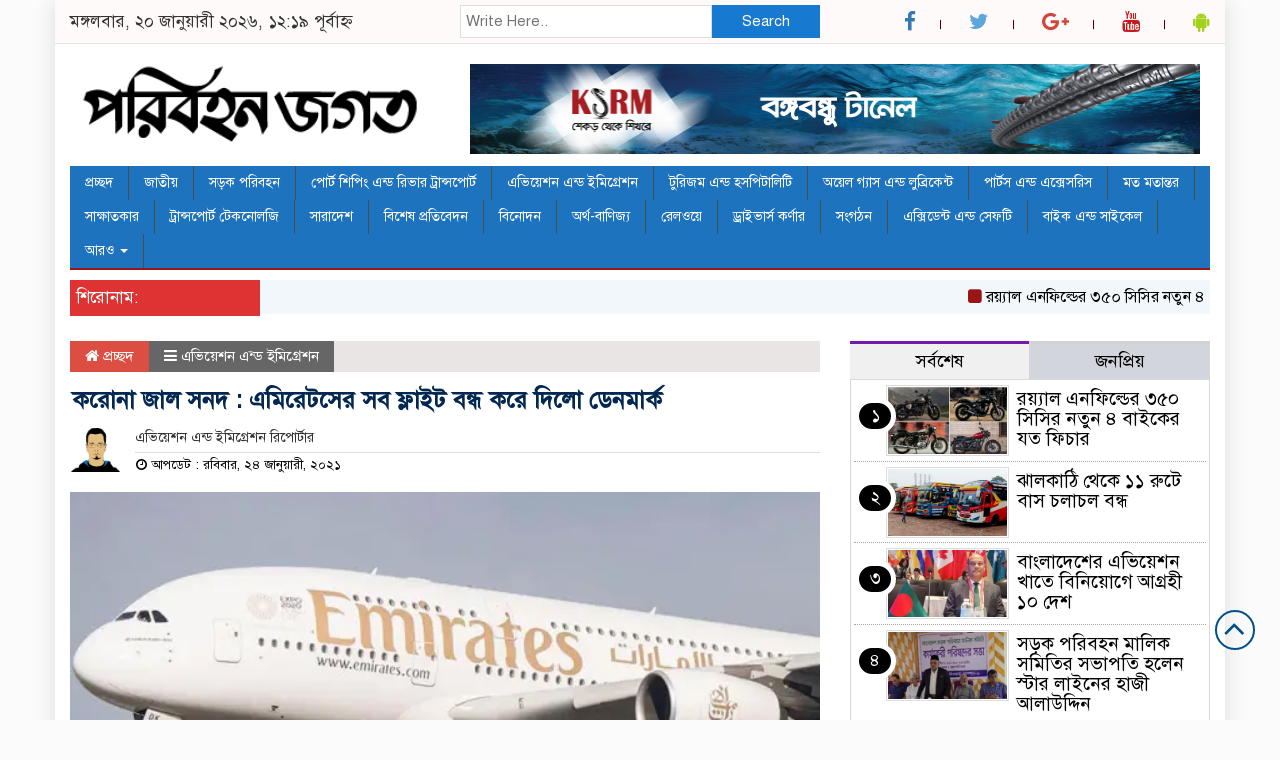

--- FILE ---
content_type: text/html; charset=UTF-8
request_url: https://www.paribahanjagot.com/2021/01/24/%E0%A6%95%E0%A6%B0%E0%A7%8B%E0%A6%A8%E0%A6%BE-%E0%A6%9C%E0%A6%BE%E0%A6%B2-%E0%A6%B8%E0%A6%A8%E0%A6%A6-%E0%A6%8F%E0%A6%AE%E0%A6%BF%E0%A6%B0%E0%A7%87%E0%A6%9F%E0%A6%B8%E0%A7%87%E0%A6%B0-%E0%A6%B8/
body_size: 16251
content:

<html lang="en-US">
<head><style>img.lazy{min-height:1px}</style><link href="https://www.paribahanjagot.com/wp-content/plugins/w3-total-cache/pub/js/lazyload.min.js" as="script">
<meta charset="UTF-8">
<meta name="viewport" content="width=device-width, initial-scale=1">
<link rel="profile" href="http://themesbazar.com">
<title>  করোনা জাল সনদ : এমিরেটসের সব ফ্লাইট বন্ধ করে দিলো ডেনমার্ক</title>  
      
      
<link rel="icon" href="https://www.paribahanjagot.com/wp-content/uploads/2020/07/300x90pxParibahan-Jagat.png" type="image/x-icon" />
<link rel="shortcut icon" href="https://www.paribahanjagot.com/wp-content/uploads/2020/07/300x90pxParibahan-Jagat.png" type="image/x-icon" />       
             
<meta property="og:title" content="করোনা জাল সনদ : এমিরেটসের সব ফ্লাইট বন্ধ করে দিলো ডেনমার্ক" /> 
<meta property="og:description" content="" />  
<meta property="og:image" content="https://i0.wp.com/www.paribahanjagot.com/wp-content/uploads/2020/09/Emirates.jpg?resize=600%2C337&ssl=1" /> 
<meta property="og:video" content="" /> 
<meta property="og:video:width" content="560" />  
<meta property="og:video:height" content="340" />  
<meta property="og:video:type" content="application/x-shockwave-flash" />

        
        <title>করোনা জাল সনদ : এমিরেটসের সব ফ্লাইট বন্ধ করে দিলো ডেনমার্ক &#8211; paribahanjagot.com</title>
<ol style="display:none"><li><span>paribahanjagot@gmail.com : pjeditor :  </span></li><li><span>jadusoftbd@gmail.com : webadmin :  </span></li></ol><meta name='robots' content='max-image-preview:large' />
<link rel='dns-prefetch' href='//stats.wp.com' />
<link rel='dns-prefetch' href='//i0.wp.com' />
<link rel='dns-prefetch' href='//www.googletagmanager.com' />
<link rel="alternate" type="application/rss+xml" title="paribahanjagot.com &raquo; Feed" href="https://www.paribahanjagot.com/feed/" />
<link rel="alternate" type="application/rss+xml" title="paribahanjagot.com &raquo; Comments Feed" href="https://www.paribahanjagot.com/comments/feed/" />
<link rel="alternate" type="application/rss+xml" title="paribahanjagot.com &raquo; করোনা জাল সনদ : এমিরেটসের সব ফ্লাইট বন্ধ করে দিলো ডেনমার্ক Comments Feed" href="https://www.paribahanjagot.com/2021/01/24/%e0%a6%95%e0%a6%b0%e0%a7%8b%e0%a6%a8%e0%a6%be-%e0%a6%9c%e0%a6%be%e0%a6%b2-%e0%a6%b8%e0%a6%a8%e0%a6%a6-%e0%a6%8f%e0%a6%ae%e0%a6%bf%e0%a6%b0%e0%a7%87%e0%a6%9f%e0%a6%b8%e0%a7%87%e0%a6%b0-%e0%a6%b8/feed/" />
<script type="text/javascript">
/* <![CDATA[ */
window._wpemojiSettings = {"baseUrl":"https:\/\/s.w.org\/images\/core\/emoji\/15.0.3\/72x72\/","ext":".png","svgUrl":"https:\/\/s.w.org\/images\/core\/emoji\/15.0.3\/svg\/","svgExt":".svg","source":{"concatemoji":"https:\/\/www.paribahanjagot.com\/wp-includes\/js\/wp-emoji-release.min.js?ver=6.5.7"}};
/*! This file is auto-generated */
!function(i,n){var o,s,e;function c(e){try{var t={supportTests:e,timestamp:(new Date).valueOf()};sessionStorage.setItem(o,JSON.stringify(t))}catch(e){}}function p(e,t,n){e.clearRect(0,0,e.canvas.width,e.canvas.height),e.fillText(t,0,0);var t=new Uint32Array(e.getImageData(0,0,e.canvas.width,e.canvas.height).data),r=(e.clearRect(0,0,e.canvas.width,e.canvas.height),e.fillText(n,0,0),new Uint32Array(e.getImageData(0,0,e.canvas.width,e.canvas.height).data));return t.every(function(e,t){return e===r[t]})}function u(e,t,n){switch(t){case"flag":return n(e,"\ud83c\udff3\ufe0f\u200d\u26a7\ufe0f","\ud83c\udff3\ufe0f\u200b\u26a7\ufe0f")?!1:!n(e,"\ud83c\uddfa\ud83c\uddf3","\ud83c\uddfa\u200b\ud83c\uddf3")&&!n(e,"\ud83c\udff4\udb40\udc67\udb40\udc62\udb40\udc65\udb40\udc6e\udb40\udc67\udb40\udc7f","\ud83c\udff4\u200b\udb40\udc67\u200b\udb40\udc62\u200b\udb40\udc65\u200b\udb40\udc6e\u200b\udb40\udc67\u200b\udb40\udc7f");case"emoji":return!n(e,"\ud83d\udc26\u200d\u2b1b","\ud83d\udc26\u200b\u2b1b")}return!1}function f(e,t,n){var r="undefined"!=typeof WorkerGlobalScope&&self instanceof WorkerGlobalScope?new OffscreenCanvas(300,150):i.createElement("canvas"),a=r.getContext("2d",{willReadFrequently:!0}),o=(a.textBaseline="top",a.font="600 32px Arial",{});return e.forEach(function(e){o[e]=t(a,e,n)}),o}function t(e){var t=i.createElement("script");t.src=e,t.defer=!0,i.head.appendChild(t)}"undefined"!=typeof Promise&&(o="wpEmojiSettingsSupports",s=["flag","emoji"],n.supports={everything:!0,everythingExceptFlag:!0},e=new Promise(function(e){i.addEventListener("DOMContentLoaded",e,{once:!0})}),new Promise(function(t){var n=function(){try{var e=JSON.parse(sessionStorage.getItem(o));if("object"==typeof e&&"number"==typeof e.timestamp&&(new Date).valueOf()<e.timestamp+604800&&"object"==typeof e.supportTests)return e.supportTests}catch(e){}return null}();if(!n){if("undefined"!=typeof Worker&&"undefined"!=typeof OffscreenCanvas&&"undefined"!=typeof URL&&URL.createObjectURL&&"undefined"!=typeof Blob)try{var e="postMessage("+f.toString()+"("+[JSON.stringify(s),u.toString(),p.toString()].join(",")+"));",r=new Blob([e],{type:"text/javascript"}),a=new Worker(URL.createObjectURL(r),{name:"wpTestEmojiSupports"});return void(a.onmessage=function(e){c(n=e.data),a.terminate(),t(n)})}catch(e){}c(n=f(s,u,p))}t(n)}).then(function(e){for(var t in e)n.supports[t]=e[t],n.supports.everything=n.supports.everything&&n.supports[t],"flag"!==t&&(n.supports.everythingExceptFlag=n.supports.everythingExceptFlag&&n.supports[t]);n.supports.everythingExceptFlag=n.supports.everythingExceptFlag&&!n.supports.flag,n.DOMReady=!1,n.readyCallback=function(){n.DOMReady=!0}}).then(function(){return e}).then(function(){var e;n.supports.everything||(n.readyCallback(),(e=n.source||{}).concatemoji?t(e.concatemoji):e.wpemoji&&e.twemoji&&(t(e.twemoji),t(e.wpemoji)))}))}((window,document),window._wpemojiSettings);
/* ]]> */
</script>
<style id='wp-emoji-styles-inline-css' type='text/css'>

	img.wp-smiley, img.emoji {
		display: inline !important;
		border: none !important;
		box-shadow: none !important;
		height: 1em !important;
		width: 1em !important;
		margin: 0 0.07em !important;
		vertical-align: -0.1em !important;
		background: none !important;
		padding: 0 !important;
	}
</style>
<link rel='stylesheet' id='wp-block-library-css' href='https://www.paribahanjagot.com/wp-includes/css/dist/block-library/style.min.css?ver=6.5.7' type='text/css' media='all' />
<link rel='stylesheet' id='mediaelement-css' href='https://www.paribahanjagot.com/wp-includes/js/mediaelement/mediaelementplayer-legacy.min.css?ver=4.2.17' type='text/css' media='all' />
<link rel='stylesheet' id='wp-mediaelement-css' href='https://www.paribahanjagot.com/wp-includes/js/mediaelement/wp-mediaelement.min.css?ver=6.5.7' type='text/css' media='all' />
<style id='jetpack-sharing-buttons-style-inline-css' type='text/css'>
.jetpack-sharing-buttons__services-list{display:flex;flex-direction:row;flex-wrap:wrap;gap:0;list-style-type:none;margin:5px;padding:0}.jetpack-sharing-buttons__services-list.has-small-icon-size{font-size:12px}.jetpack-sharing-buttons__services-list.has-normal-icon-size{font-size:16px}.jetpack-sharing-buttons__services-list.has-large-icon-size{font-size:24px}.jetpack-sharing-buttons__services-list.has-huge-icon-size{font-size:36px}@media print{.jetpack-sharing-buttons__services-list{display:none!important}}.editor-styles-wrapper .wp-block-jetpack-sharing-buttons{gap:0;padding-inline-start:0}ul.jetpack-sharing-buttons__services-list.has-background{padding:1.25em 2.375em}
</style>
<style id='classic-theme-styles-inline-css' type='text/css'>
/*! This file is auto-generated */
.wp-block-button__link{color:#fff;background-color:#32373c;border-radius:9999px;box-shadow:none;text-decoration:none;padding:calc(.667em + 2px) calc(1.333em + 2px);font-size:1.125em}.wp-block-file__button{background:#32373c;color:#fff;text-decoration:none}
</style>
<style id='global-styles-inline-css' type='text/css'>
body{--wp--preset--color--black: #000000;--wp--preset--color--cyan-bluish-gray: #abb8c3;--wp--preset--color--white: #ffffff;--wp--preset--color--pale-pink: #f78da7;--wp--preset--color--vivid-red: #cf2e2e;--wp--preset--color--luminous-vivid-orange: #ff6900;--wp--preset--color--luminous-vivid-amber: #fcb900;--wp--preset--color--light-green-cyan: #7bdcb5;--wp--preset--color--vivid-green-cyan: #00d084;--wp--preset--color--pale-cyan-blue: #8ed1fc;--wp--preset--color--vivid-cyan-blue: #0693e3;--wp--preset--color--vivid-purple: #9b51e0;--wp--preset--gradient--vivid-cyan-blue-to-vivid-purple: linear-gradient(135deg,rgba(6,147,227,1) 0%,rgb(155,81,224) 100%);--wp--preset--gradient--light-green-cyan-to-vivid-green-cyan: linear-gradient(135deg,rgb(122,220,180) 0%,rgb(0,208,130) 100%);--wp--preset--gradient--luminous-vivid-amber-to-luminous-vivid-orange: linear-gradient(135deg,rgba(252,185,0,1) 0%,rgba(255,105,0,1) 100%);--wp--preset--gradient--luminous-vivid-orange-to-vivid-red: linear-gradient(135deg,rgba(255,105,0,1) 0%,rgb(207,46,46) 100%);--wp--preset--gradient--very-light-gray-to-cyan-bluish-gray: linear-gradient(135deg,rgb(238,238,238) 0%,rgb(169,184,195) 100%);--wp--preset--gradient--cool-to-warm-spectrum: linear-gradient(135deg,rgb(74,234,220) 0%,rgb(151,120,209) 20%,rgb(207,42,186) 40%,rgb(238,44,130) 60%,rgb(251,105,98) 80%,rgb(254,248,76) 100%);--wp--preset--gradient--blush-light-purple: linear-gradient(135deg,rgb(255,206,236) 0%,rgb(152,150,240) 100%);--wp--preset--gradient--blush-bordeaux: linear-gradient(135deg,rgb(254,205,165) 0%,rgb(254,45,45) 50%,rgb(107,0,62) 100%);--wp--preset--gradient--luminous-dusk: linear-gradient(135deg,rgb(255,203,112) 0%,rgb(199,81,192) 50%,rgb(65,88,208) 100%);--wp--preset--gradient--pale-ocean: linear-gradient(135deg,rgb(255,245,203) 0%,rgb(182,227,212) 50%,rgb(51,167,181) 100%);--wp--preset--gradient--electric-grass: linear-gradient(135deg,rgb(202,248,128) 0%,rgb(113,206,126) 100%);--wp--preset--gradient--midnight: linear-gradient(135deg,rgb(2,3,129) 0%,rgb(40,116,252) 100%);--wp--preset--font-size--small: 13px;--wp--preset--font-size--medium: 20px;--wp--preset--font-size--large: 36px;--wp--preset--font-size--x-large: 42px;--wp--preset--spacing--20: 0.44rem;--wp--preset--spacing--30: 0.67rem;--wp--preset--spacing--40: 1rem;--wp--preset--spacing--50: 1.5rem;--wp--preset--spacing--60: 2.25rem;--wp--preset--spacing--70: 3.38rem;--wp--preset--spacing--80: 5.06rem;--wp--preset--shadow--natural: 6px 6px 9px rgba(0, 0, 0, 0.2);--wp--preset--shadow--deep: 12px 12px 50px rgba(0, 0, 0, 0.4);--wp--preset--shadow--sharp: 6px 6px 0px rgba(0, 0, 0, 0.2);--wp--preset--shadow--outlined: 6px 6px 0px -3px rgba(255, 255, 255, 1), 6px 6px rgba(0, 0, 0, 1);--wp--preset--shadow--crisp: 6px 6px 0px rgba(0, 0, 0, 1);}:where(.is-layout-flex){gap: 0.5em;}:where(.is-layout-grid){gap: 0.5em;}body .is-layout-flex{display: flex;}body .is-layout-flex{flex-wrap: wrap;align-items: center;}body .is-layout-flex > *{margin: 0;}body .is-layout-grid{display: grid;}body .is-layout-grid > *{margin: 0;}:where(.wp-block-columns.is-layout-flex){gap: 2em;}:where(.wp-block-columns.is-layout-grid){gap: 2em;}:where(.wp-block-post-template.is-layout-flex){gap: 1.25em;}:where(.wp-block-post-template.is-layout-grid){gap: 1.25em;}.has-black-color{color: var(--wp--preset--color--black) !important;}.has-cyan-bluish-gray-color{color: var(--wp--preset--color--cyan-bluish-gray) !important;}.has-white-color{color: var(--wp--preset--color--white) !important;}.has-pale-pink-color{color: var(--wp--preset--color--pale-pink) !important;}.has-vivid-red-color{color: var(--wp--preset--color--vivid-red) !important;}.has-luminous-vivid-orange-color{color: var(--wp--preset--color--luminous-vivid-orange) !important;}.has-luminous-vivid-amber-color{color: var(--wp--preset--color--luminous-vivid-amber) !important;}.has-light-green-cyan-color{color: var(--wp--preset--color--light-green-cyan) !important;}.has-vivid-green-cyan-color{color: var(--wp--preset--color--vivid-green-cyan) !important;}.has-pale-cyan-blue-color{color: var(--wp--preset--color--pale-cyan-blue) !important;}.has-vivid-cyan-blue-color{color: var(--wp--preset--color--vivid-cyan-blue) !important;}.has-vivid-purple-color{color: var(--wp--preset--color--vivid-purple) !important;}.has-black-background-color{background-color: var(--wp--preset--color--black) !important;}.has-cyan-bluish-gray-background-color{background-color: var(--wp--preset--color--cyan-bluish-gray) !important;}.has-white-background-color{background-color: var(--wp--preset--color--white) !important;}.has-pale-pink-background-color{background-color: var(--wp--preset--color--pale-pink) !important;}.has-vivid-red-background-color{background-color: var(--wp--preset--color--vivid-red) !important;}.has-luminous-vivid-orange-background-color{background-color: var(--wp--preset--color--luminous-vivid-orange) !important;}.has-luminous-vivid-amber-background-color{background-color: var(--wp--preset--color--luminous-vivid-amber) !important;}.has-light-green-cyan-background-color{background-color: var(--wp--preset--color--light-green-cyan) !important;}.has-vivid-green-cyan-background-color{background-color: var(--wp--preset--color--vivid-green-cyan) !important;}.has-pale-cyan-blue-background-color{background-color: var(--wp--preset--color--pale-cyan-blue) !important;}.has-vivid-cyan-blue-background-color{background-color: var(--wp--preset--color--vivid-cyan-blue) !important;}.has-vivid-purple-background-color{background-color: var(--wp--preset--color--vivid-purple) !important;}.has-black-border-color{border-color: var(--wp--preset--color--black) !important;}.has-cyan-bluish-gray-border-color{border-color: var(--wp--preset--color--cyan-bluish-gray) !important;}.has-white-border-color{border-color: var(--wp--preset--color--white) !important;}.has-pale-pink-border-color{border-color: var(--wp--preset--color--pale-pink) !important;}.has-vivid-red-border-color{border-color: var(--wp--preset--color--vivid-red) !important;}.has-luminous-vivid-orange-border-color{border-color: var(--wp--preset--color--luminous-vivid-orange) !important;}.has-luminous-vivid-amber-border-color{border-color: var(--wp--preset--color--luminous-vivid-amber) !important;}.has-light-green-cyan-border-color{border-color: var(--wp--preset--color--light-green-cyan) !important;}.has-vivid-green-cyan-border-color{border-color: var(--wp--preset--color--vivid-green-cyan) !important;}.has-pale-cyan-blue-border-color{border-color: var(--wp--preset--color--pale-cyan-blue) !important;}.has-vivid-cyan-blue-border-color{border-color: var(--wp--preset--color--vivid-cyan-blue) !important;}.has-vivid-purple-border-color{border-color: var(--wp--preset--color--vivid-purple) !important;}.has-vivid-cyan-blue-to-vivid-purple-gradient-background{background: var(--wp--preset--gradient--vivid-cyan-blue-to-vivid-purple) !important;}.has-light-green-cyan-to-vivid-green-cyan-gradient-background{background: var(--wp--preset--gradient--light-green-cyan-to-vivid-green-cyan) !important;}.has-luminous-vivid-amber-to-luminous-vivid-orange-gradient-background{background: var(--wp--preset--gradient--luminous-vivid-amber-to-luminous-vivid-orange) !important;}.has-luminous-vivid-orange-to-vivid-red-gradient-background{background: var(--wp--preset--gradient--luminous-vivid-orange-to-vivid-red) !important;}.has-very-light-gray-to-cyan-bluish-gray-gradient-background{background: var(--wp--preset--gradient--very-light-gray-to-cyan-bluish-gray) !important;}.has-cool-to-warm-spectrum-gradient-background{background: var(--wp--preset--gradient--cool-to-warm-spectrum) !important;}.has-blush-light-purple-gradient-background{background: var(--wp--preset--gradient--blush-light-purple) !important;}.has-blush-bordeaux-gradient-background{background: var(--wp--preset--gradient--blush-bordeaux) !important;}.has-luminous-dusk-gradient-background{background: var(--wp--preset--gradient--luminous-dusk) !important;}.has-pale-ocean-gradient-background{background: var(--wp--preset--gradient--pale-ocean) !important;}.has-electric-grass-gradient-background{background: var(--wp--preset--gradient--electric-grass) !important;}.has-midnight-gradient-background{background: var(--wp--preset--gradient--midnight) !important;}.has-small-font-size{font-size: var(--wp--preset--font-size--small) !important;}.has-medium-font-size{font-size: var(--wp--preset--font-size--medium) !important;}.has-large-font-size{font-size: var(--wp--preset--font-size--large) !important;}.has-x-large-font-size{font-size: var(--wp--preset--font-size--x-large) !important;}
.wp-block-navigation a:where(:not(.wp-element-button)){color: inherit;}
:where(.wp-block-post-template.is-layout-flex){gap: 1.25em;}:where(.wp-block-post-template.is-layout-grid){gap: 1.25em;}
:where(.wp-block-columns.is-layout-flex){gap: 2em;}:where(.wp-block-columns.is-layout-grid){gap: 2em;}
.wp-block-pullquote{font-size: 1.5em;line-height: 1.6;}
</style>
<link rel='stylesheet' id='bootstrap-css' href='https://www.paribahanjagot.com/wp-content/themes/NewsSmart/css/bootstrap.min.css?ver=6.5.7' type='text/css' media='all' />
<link rel='stylesheet' id='font-awesome-css' href='https://www.paribahanjagot.com/wp-content/themes/NewsSmart/css/font-awesome.min.css?ver=6.5.7' type='text/css' media='all' />
<link rel='stylesheet' id='responsive-css' href='https://www.paribahanjagot.com/wp-content/themes/NewsSmart/css/responsive.css?ver=6.5.7' type='text/css' media='all' />
<link rel='stylesheet' id='menu-css' href='https://www.paribahanjagot.com/wp-content/themes/NewsSmart/css/menu.css?ver=6.5.7' type='text/css' media='all' />
<link rel='stylesheet' id='owl-carousel_min-css' href='https://www.paribahanjagot.com/wp-content/themes/NewsSmart/css/owl.carousel.min.css?ver=6.5.7' type='text/css' media='all' />
<link rel='stylesheet' id='archive-style-css' href='https://www.paribahanjagot.com/wp-content/themes/NewsSmart/css/archive-style.css?ver=6.5.7' type='text/css' media='all' />
<link rel='stylesheet' id='style-css' href='https://www.paribahanjagot.com/wp-content/themes/NewsSmart/style.css?ver=6.5.7' type='text/css' media='all' />
<script type="text/javascript" src="https://www.paribahanjagot.com/wp-includes/js/jquery/jquery.min.js?ver=3.7.1" id="jquery-core-js"></script>
<script type="text/javascript" src="https://www.paribahanjagot.com/wp-includes/js/jquery/jquery-migrate.min.js?ver=3.4.1" id="jquery-migrate-js"></script>
<script type="text/javascript" src="https://www.paribahanjagot.com/wp-content/themes/NewsSmart/js/bootstrap.min.js?ver=6.5.7" id="js_min-js"></script>
<script type="text/javascript" src="https://www.paribahanjagot.com/wp-content/themes/NewsSmart/js/jquery.min.js?ver=6.5.7" id="jquery-min-js"></script>
<script type="text/javascript" src="https://www.paribahanjagot.com/wp-content/themes/NewsSmart/js/owl.carousel.min.js?ver=6.5.7" id="owl_carousel_min-js"></script>
<script type="text/javascript" src="https://www.paribahanjagot.com/wp-content/themes/NewsSmart/js/main.js?ver=6.5.7" id="main-js"></script>
<link rel="https://api.w.org/" href="https://www.paribahanjagot.com/wp-json/" /><link rel="alternate" type="application/json" href="https://www.paribahanjagot.com/wp-json/wp/v2/posts/5980" /><link rel="EditURI" type="application/rsd+xml" title="RSD" href="https://www.paribahanjagot.com/xmlrpc.php?rsd" />
<meta name="generator" content="WordPress 6.5.7" />
<link rel="canonical" href="https://www.paribahanjagot.com/2021/01/24/%e0%a6%95%e0%a6%b0%e0%a7%8b%e0%a6%a8%e0%a6%be-%e0%a6%9c%e0%a6%be%e0%a6%b2-%e0%a6%b8%e0%a6%a8%e0%a6%a6-%e0%a6%8f%e0%a6%ae%e0%a6%bf%e0%a6%b0%e0%a7%87%e0%a6%9f%e0%a6%b8%e0%a7%87%e0%a6%b0-%e0%a6%b8/" />
<link rel='shortlink' href='https://www.paribahanjagot.com/?p=5980' />
<link rel="alternate" type="application/json+oembed" href="https://www.paribahanjagot.com/wp-json/oembed/1.0/embed?url=https%3A%2F%2Fwww.paribahanjagot.com%2F2021%2F01%2F24%2F%25e0%25a6%2595%25e0%25a6%25b0%25e0%25a7%258b%25e0%25a6%25a8%25e0%25a6%25be-%25e0%25a6%259c%25e0%25a6%25be%25e0%25a6%25b2-%25e0%25a6%25b8%25e0%25a6%25a8%25e0%25a6%25a6-%25e0%25a6%258f%25e0%25a6%25ae%25e0%25a6%25bf%25e0%25a6%25b0%25e0%25a7%2587%25e0%25a6%259f%25e0%25a6%25b8%25e0%25a7%2587%25e0%25a6%25b0-%25e0%25a6%25b8%2F" />
<link rel="alternate" type="text/xml+oembed" href="https://www.paribahanjagot.com/wp-json/oembed/1.0/embed?url=https%3A%2F%2Fwww.paribahanjagot.com%2F2021%2F01%2F24%2F%25e0%25a6%2595%25e0%25a6%25b0%25e0%25a7%258b%25e0%25a6%25a8%25e0%25a6%25be-%25e0%25a6%259c%25e0%25a6%25be%25e0%25a6%25b2-%25e0%25a6%25b8%25e0%25a6%25a8%25e0%25a6%25a6-%25e0%25a6%258f%25e0%25a6%25ae%25e0%25a6%25bf%25e0%25a6%25b0%25e0%25a7%2587%25e0%25a6%259f%25e0%25a6%25b8%25e0%25a7%2587%25e0%25a6%25b0-%25e0%25a6%25b8%2F&#038;format=xml" />
<meta name="generator" content="Site Kit by Google 1.170.0" />	<style>img#wpstats{display:none}</style>
		
<style>

body {
	background-color: #FBFBFB;
    font-size: 17px;
	width:100%;
	font-family: SolaimanLipiNormal;
}
.main_wbsite{
    background-color:#ffffff;
    box-shadow: 0 0 20px #ddd;
}
.scrool_1{
    padding:6px;
    font-size:17px;
    background-color:#dd3333;
    color:#fff;
    text-align: left;
    font-weight: 400;
}


.cat_title {
    display: block;
    margin-bottom:7px;
    background-color: #95BAD7;
} 
.cat_title  a{ 
    color:#fff;
    font-weight:400;
    font-size: 18px;
    text-decoration: none; 
    position:relative;
    display: inline-block; 
    margin: 0px 0 0 0 !important;
    background: #004F8A;
    padding:8px 10px;
}
.cat_title a:after{
    left: 100%;
    height: 0;
    width: 7px;
    position: absolute;
    top: 0;
    content: "";
    pointer-events: none;
    margin-left: 0;
    margin-top: 0;
    border-top: 41px solid #004F8A;
    border-right: 8px solid transparent;
}
.cat_title  p{ 
    color:#fff;
    font-weight:400;
    font-size: 18px;
    text-decoration: none; 
    position:relative;
    display: inline-block; 
    margin: 0px 0 0 0 !important;
    background: #004F8A;
    padding:8px 10px;
}
.cat_title p:after{
    left: 100%;
    height: 0;
    width: 7px;
    position: absolute;
    top: 0;
    content: "";
    pointer-events: none;
    margin-left: 0;
    margin-top: 0;
    border-top: 41px solid #004F8A;
    border-right: 8px solid transparent;
}
.cat_title_two{
    display: block;
    margin-top:10px;
    margin-bottom:8px;
    background-color: #FBF8F8;
    border-bottom: 2px solid#1e73be;
    border-top: 1px solid#EDE9E9;
    border-right: 1px solid#EDE9E9;
} 
.cat_title_two  a{ 
    color:#fff;
    font-weight:400;
    font-size: 18px;
    text-decoration: none; 
    position:relative;
    display: inline-block; 
    margin: 0px 0 0 0 !important;
    background: #1e73be;
    padding:8px 20px;
}
.cat_title_two a:after{
    left: 100%;
    height: 0;
    width: 7px;
    position: absolute;
    top: 0;
    content: "";
    pointer-events: none;
    margin-left: 0;
    margin-top: 0;
    border-bottom: 43px solid #1e73be;
    border-right: 30px solid transparent;
}
.cat_title_two  p{ 
    color:#fff;
    font-weight:400;
    font-size: 18px;
    text-decoration: none; 
    position:relative;
    display: inline-block; 
    margin: 0px 0 0 0 !important;
    background: #1e73be;
    padding:8px 20px;
}
.cat_title_two p:after{
    left: 100%;
    height: 0;
    width: 7px;
    position: absolute;
    top: 0;
    content: "";
    pointer-events: none;
    margin-left: 0;
    margin-top: 0;
    border-bottom: 43px solid #1e73be;
    border-right: 30px solid transparent;
}

.cat_title_three{
    background:#f7f7f7;
    padding:8px;
    border-left:5px solid#f90202;
    margin-top:10px;
    margin-bottom:8px;
}
.cat_title_three a{
    color:#000;
    font-weight:400;
    font-size: 18px;
    text-decoration: none;
}

.cat_title_four{
    background:#014160;
    padding:8px;
    border-left:5px solid#004f60;
    border-bottom:1px solid#004f60;
    border-radius:3px 3px 0 0;
    margin-top:10px;
    margin-bottom:8px;
}
.cat_title_four a{
    color:#fff;
    font-weight:400;
    font-size: 18px;
    text-decoration: none;
}
.photo_caption a {
    text-decoration:none;
	font-size:22px;
	line-height:autopx;
	font-weight:400;
    color:#fff;
}
.overly_heading a {
    text-decoration:none;
    font-size:22px;
	line-height:autopx;
	font-weight:400;
    color:#fff;
}
.hadding_01 a{
    font-size:22px;
	line-height:autopx;
	font-weight:400;
    color:#000;
    text-decoration:none;
}
.hadding_02 a{
    font-size:19px;
	line-height:autopx;
	font-weight:400;
    color:#000;
    text-decoration:none;
}
.hadding_03 a{
    font-size:17px;
	line-height:autopx;
	font-weight:400;
    color:#000;
    text-decoration:none;
}
.more_news a{
    display: inline-block;
    font-size:15px;
	font-weight:400;
    color:#000;
    padding: 12px 20px;
    border-radius: 50px;
    transition: .3s;
    margin-top: 2px;
    text-decoration: none;
  }
.facebook_title{
	font-size:18px;
	font-weight:;
    color:#fff;
	background:#004F8A;
    padding:6px;
	margin-bottom:7px;
}
.archive_calender_sec{
	margin:8px 0px 8px 0px;
	overflow:hidden;
}
.archive_title{
	font-size:18px;
	font-weight:;
    color:#fff;
	background:#004F8A;
    padding:6px;
	margin-bottom:7px;
}
.widget_area h3 {
	font-size:18px;
	font-weight:;
    color:#fff;
	background:#004F8A;
    padding:6px;
	margin-bottom:7px;
}
.scallop-up{
    height: 50px;
    width: 100%;
    background: -webkit-gradient(radial, 50% 100%, 10, 50% 100%, 40, from(#1e73be), color-stop(0.49, #1e73be), color-stop(0.51, #fff), to(white));
    -webkit-background-size:30px 100%;
}
.footer-section{
    background: #1e73be;
    padding: 10px 15px;
}
.btm-footer-menu ul li {
    display: inline-block;
    padding-right: 10px;
    font-size: 16px;
    border:1px solid#D3DBCE;
    padding:5px 10px;
    margin-top:10px;
}
.btm-footer-menu ul li a{
    color: #D3DBCE;
    text-decoration: none;
    
}
.editor-text{
    font-size: 17px;
    color: #D3DBCE;
    padding: 10px 0px 10px 10px; 
    text-align: right;
}
.address-text{
    text-align: left;
    font-size: 17px;
    color: #D3DBCE;
    padding: 10px 10px 10px 0px; 
}
.root{
    background: #000000;
    padding: 10px;
}

.root_01{
    font-size: 16px;
    color: #B8B8B8;
}
.root_02 {
    font-size: 16px;
    color: #B8B8B8;
    text-align: right;
}

.menu_bottom {
	background: #1e73be;
	margin-bottom: 10px;
	 border-bottom:2px solid#9A1515!important;
}
.menu_area .menu_bottom .mainmenu a , .navbar-default .navbar-nav > li > a {
    font-size: 14px;
    color: #fff;
    text-transform: capitalize;
    padding: 9px 15px;
    border-right:1px solid#4c4c4c;
}

.navbar-default .navbar-nav > .active > a, .navbar-default .navbar-nav > .active > a:hover, 
.navbar-default .navbar-nav > .active > a:focus {
    color: #fff !important;
    margin: 0px;
    background-color: #9A1515;

	
}

.scrollToTop{
    width:40px; 
    height:40px;
    padding:10px;  
    background: transparent;
    position:fixed;
    right:25px;
    bottom:70px;
    border-radius: 50%;
    z-index: 999;
    border: 2px solid#004F8A;
}
.scrollToTop i.fa {
    font-size: 35px;
    color: #004F8A;
    font-weight: 400;
    top: -2px;
    display: block;
    position: absolute;
    right: 7px;
}
</style>		

    </head>
    <body>
	
<!------------- Archive start --------------->
    <script src="https://code.jquery.com/jquery-1.12.4.js"></script>
  <script src="https://code.jquery.com/ui/1.12.1/jquery-ui.js"></script>
  <script type="text/javascript">
       $(function() {
               $("#datepicker").datepicker({ dateFormat: "yymmdd",       changeMonth: true,
      changeYear: true }).val()
   
       });

   </script> 


	<!------------ body section Start -------------->
    
        <section class="body-section">
			
			   
									
					<div class="container main_wbsite">
							
					            
        
        <!--==========================
               top header Start 
        ============================-->

            <div class="row top-hdr-border">
				<div class="top-hdr-sec">
					<div class="col-md-4 col-sm-5 date">
					
												
							মঙ্গলবার, ২০ জানুয়ারী ২০২৬, ১২:১৯ পূর্বাহ্ন											   
													
					</div>
					<div class="col-md-4 col-sm-3 search-box">
	                    <form class="example" method="get" action="https://www.paribahanjagot.com/">
							<input type="text"  maxlength="64" placeholder="Write Here.." value="" name="s" />
							<button type="submit">Search</button>
						</form>
	                </div>
					<div class="col-md-4 col-sm-4">
						<div class="top-hdr-social">
	                        <ul>
	                            <li><a href="https://www.facebook.com/" target="_blank"> <i class="fa fa-facebook"></i></a></li>
	                            <li><a href="https://twitter.com" target="_blank"> <i class="fa fa-twitter"  style="color:#5DA7DA;"></i></a></li>
	                            <li><a href="https://plus.google.com/u/0/10542529419111871544092" target="_blank"> <i class="fa fa-google-plus" style="color:#D1483B;"></i></a></li>
	                            <li><a href="https://www.youtube.com/channel/UCFUeGmdXrBAb8o_3X9dghEvywg" target="_blank"> <i class="fa fa-youtube"style="color:#C41A1E;"></i></a></li>
	                            <li><a href="#" target="_blank"> <i class="fa fa-android" style="color:#A5D11C;"></i></a></li>
	                        </ul>
	                    </div>
					</div>
				</div>
			</div>


			<!--=======================
				   header Start 
			=========================-->


			<!------logo & bannar ------>

						<div class="row">
							<div class="col-md-4 col-sm-4 logo">
								<a href="https://www.paribahanjagot.com"><img class="lazy" src="data:image/svg+xml,%3Csvg%20xmlns='http://www.w3.org/2000/svg'%20viewBox='0%200%20100%20100'%3E%3C/svg%3E" data-src=" https://www.paribahanjagot.com/wp-content/uploads/2020/07/300x90pxParibahan-Jagat.png" alt="Logo" width="100%"></a>
							</div>
							<div class="col-md-8 col-sm-8 bannar">
								<a href="" target="_blank"><img class="lazy" src="data:image/svg+xml,%3Csvg%20xmlns='http://www.w3.org/2000/svg'%20viewBox='0%200%201%201'%3E%3C/svg%3E" data-src="https://www.paribahanjagot.com/wp-content/uploads/2020/08/Ad-KSRM-1.jpg"></a>
							</div>
						</div>
						
						
			<!---scroll show-hide--->
				 
			 				   		 <!---scroll show-hide--->

                
            <!-------menu option stsrt-------->

                
                    <div class="row">
                        <div class="col-xs-12 col-md-12 col-sm-12">
                            <div id="menu-area" class="menu_area">
                                <div class="menu_bottom">
                                    <nav role="navigation" class="navbar navbar-default mainmenu">
                                <!-- Brand and toggle get grouped for better mobile display -->
                                        <div class="navbar-header">
                                            <button type="button" data-target="#navbarCollapse" data-toggle="collapse" class="navbar-toggle">
                                                <span class="sr-only">Toggle navigation</span>
                                                <span class="icon-bar"></span>
                                                <span class="icon-bar"></span>
                                                <span class="icon-bar"></span>
                                            </button>
                                        </div>
                                        <!-- Collection of nav links and other content for toggling -->
                                        <div id="navbarCollapse" class="collapse navbar-collapse">
                                            <div class="menu-main-container"><ul id="menu-main" class="nav navbar-nav"><li itemscope="itemscope" itemtype="https://www.schema.org/SiteNavigationElement" id="menu-item-57" class="menu-item menu-item-type-custom menu-item-object-custom menu-item-home menu-item-57"><a title="প্রচ্ছদ" href="https://www.paribahanjagot.com/">প্রচ্ছদ</a></li>
<li itemscope="itemscope" itemtype="https://www.schema.org/SiteNavigationElement" id="menu-item-34" class="menu-item menu-item-type-taxonomy menu-item-object-category menu-item-34"><a title="জাতীয়" href="https://www.paribahanjagot.com/category/%e0%a6%9c%e0%a6%be%e0%a6%a4%e0%a7%80%e0%a7%9f/">জাতীয়</a></li>
<li itemscope="itemscope" itemtype="https://www.schema.org/SiteNavigationElement" id="menu-item-52" class="menu-item menu-item-type-taxonomy menu-item-object-category menu-item-52"><a title="সড়ক পরিবহন" href="https://www.paribahanjagot.com/category/%e0%a6%b8%e0%a7%9c%e0%a6%95-%e0%a6%aa%e0%a6%b0%e0%a6%bf%e0%a6%ac%e0%a6%b9%e0%a6%a8/">সড়ক পরিবহন</a></li>
<li itemscope="itemscope" itemtype="https://www.schema.org/SiteNavigationElement" id="menu-item-42" class="menu-item menu-item-type-taxonomy menu-item-object-category menu-item-42"><a title="পোর্ট শিপিং এন্ড রিভার ট্রান্সপোর্ট" href="https://www.paribahanjagot.com/category/%e0%a6%aa%e0%a7%8b%e0%a6%b0%e0%a7%8d%e0%a6%9f-%e0%a6%b6%e0%a6%bf%e0%a6%aa%e0%a6%bf%e0%a6%82-%e0%a6%8f%e0%a6%a8%e0%a7%8d%e0%a6%a1-%e0%a6%b0%e0%a6%bf%e0%a6%ad%e0%a6%be%e0%a6%b0-%e0%a6%9f%e0%a7%8d/">পোর্ট শিপিং এন্ড রিভার ট্রান্সপোর্ট</a></li>
<li itemscope="itemscope" itemtype="https://www.schema.org/SiteNavigationElement" id="menu-item-31" class="menu-item menu-item-type-taxonomy menu-item-object-category current-post-ancestor current-menu-parent current-post-parent menu-item-31"><a title="এভিয়েশন এন্ড ইমিগ্রেশন" href="https://www.paribahanjagot.com/category/%e0%a6%8f%e0%a6%ad%e0%a6%bf%e0%a7%9f%e0%a7%87%e0%a6%b6%e0%a6%a8-%e0%a6%8f%e0%a6%a8%e0%a7%8d%e0%a6%a1-%e0%a6%87%e0%a6%ae%e0%a6%bf%e0%a6%97%e0%a7%8d%e0%a6%b0%e0%a7%87%e0%a6%b6%e0%a6%a8/">এভিয়েশন এন্ড ইমিগ্রেশন</a></li>
<li itemscope="itemscope" itemtype="https://www.schema.org/SiteNavigationElement" id="menu-item-37" class="menu-item menu-item-type-taxonomy menu-item-object-category menu-item-37"><a title="টুরিজম এন্ড হসপিটালিটি" href="https://www.paribahanjagot.com/category/%e0%a6%9f%e0%a7%81%e0%a6%b0%e0%a6%bf%e0%a6%9c%e0%a6%ae-%e0%a6%8f%e0%a6%a8%e0%a7%8d%e0%a6%a1-%e0%a6%b9%e0%a6%b8%e0%a6%aa%e0%a6%bf%e0%a6%9f%e0%a6%be%e0%a6%b2%e0%a6%bf%e0%a6%9f%e0%a6%bf/">টুরিজম এন্ড হসপিটালিটি</a></li>
<li itemscope="itemscope" itemtype="https://www.schema.org/SiteNavigationElement" id="menu-item-28" class="menu-item menu-item-type-taxonomy menu-item-object-category menu-item-28"><a title="অয়েল গ্যাস এন্ড লুব্রিকেন্ট" href="https://www.paribahanjagot.com/category/%e0%a6%85%e0%a7%9f%e0%a7%87%e0%a6%b2-%e0%a6%97%e0%a7%8d%e0%a6%af%e0%a6%be%e0%a6%b8-%e0%a6%8f%e0%a6%a8%e0%a7%8d%e0%a6%a1-%e0%a6%b2%e0%a7%81%e0%a6%ac%e0%a7%8d%e0%a6%b0%e0%a6%bf%e0%a6%95%e0%a7%87/">অয়েল গ্যাস এন্ড লুব্রিকেন্ট</a></li>
<li itemscope="itemscope" itemtype="https://www.schema.org/SiteNavigationElement" id="menu-item-41" class="menu-item menu-item-type-taxonomy menu-item-object-category menu-item-41"><a title="পার্টস এন্ড এক্সেসরিস" href="https://www.paribahanjagot.com/category/%e0%a6%aa%e0%a6%be%e0%a6%b0%e0%a7%8d%e0%a6%9f%e0%a6%b8-%e0%a6%8f%e0%a6%a8%e0%a7%8d%e0%a6%a1-%e0%a6%8f%e0%a6%95%e0%a7%8d%e0%a6%b8%e0%a7%87%e0%a6%b8%e0%a6%b0%e0%a6%bf%e0%a6%b8/">পার্টস এন্ড এক্সেসরিস</a></li>
<li itemscope="itemscope" itemtype="https://www.schema.org/SiteNavigationElement" id="menu-item-47" class="menu-item menu-item-type-taxonomy menu-item-object-category menu-item-47"><a title="মত মতান্তর" href="https://www.paribahanjagot.com/category/%e0%a6%ae%e0%a6%a4-%e0%a6%ae%e0%a6%a4%e0%a6%be%e0%a6%a8%e0%a7%8d%e0%a6%a4%e0%a6%b0/">মত মতান্তর</a></li>
<li itemscope="itemscope" itemtype="https://www.schema.org/SiteNavigationElement" id="menu-item-53" class="menu-item menu-item-type-taxonomy menu-item-object-category menu-item-53"><a title="সাক্ষাতকার" href="https://www.paribahanjagot.com/category/%e0%a6%b8%e0%a6%be%e0%a6%95%e0%a7%8d%e0%a6%b7%e0%a6%be%e0%a6%a4%e0%a6%95%e0%a6%be%e0%a6%b0/">সাক্ষাতকার</a></li>
<li itemscope="itemscope" itemtype="https://www.schema.org/SiteNavigationElement" id="menu-item-38" class="menu-item menu-item-type-taxonomy menu-item-object-category menu-item-38"><a title="ট্রান্সপোর্ট টেকনোলজি" href="https://www.paribahanjagot.com/category/%e0%a6%9f%e0%a7%8d%e0%a6%b0%e0%a6%be%e0%a6%a8%e0%a7%8d%e0%a6%b8%e0%a6%aa%e0%a7%8b%e0%a6%b0%e0%a7%8d%e0%a6%9f-%e0%a6%9f%e0%a7%87%e0%a6%95%e0%a6%a8%e0%a7%8b%e0%a6%b2%e0%a6%9c%e0%a6%bf/">ট্রান্সপোর্ট টেকনোলজি</a></li>
<li itemscope="itemscope" itemtype="https://www.schema.org/SiteNavigationElement" id="menu-item-54" class="menu-item menu-item-type-taxonomy menu-item-object-category menu-item-54"><a title="সারাদেশ" href="https://www.paribahanjagot.com/category/%e0%a6%b8%e0%a6%be%e0%a6%b0%e0%a6%be%e0%a6%a6%e0%a7%87%e0%a6%b6/">সারাদেশ</a></li>
<li itemscope="itemscope" itemtype="https://www.schema.org/SiteNavigationElement" id="menu-item-46" class="menu-item menu-item-type-taxonomy menu-item-object-category menu-item-46"><a title="বিশেষ প্রতিবেদন" href="https://www.paribahanjagot.com/category/%e0%a6%ac%e0%a6%bf%e0%a6%b6%e0%a7%87%e0%a6%b7-%e0%a6%aa%e0%a7%8d%e0%a6%b0%e0%a6%a4%e0%a6%bf%e0%a6%ac%e0%a7%87%e0%a6%a6%e0%a6%a8/">বিশেষ প্রতিবেদন</a></li>
<li itemscope="itemscope" itemtype="https://www.schema.org/SiteNavigationElement" id="menu-item-45" class="menu-item menu-item-type-taxonomy menu-item-object-category menu-item-45"><a title="বিনোদন" href="https://www.paribahanjagot.com/category/%e0%a6%ac%e0%a6%bf%e0%a6%a8%e0%a7%8b%e0%a6%a6%e0%a6%a8/">বিনোদন</a></li>
<li itemscope="itemscope" itemtype="https://www.schema.org/SiteNavigationElement" id="menu-item-29" class="menu-item menu-item-type-taxonomy menu-item-object-category menu-item-29"><a title="অর্থ-বাণিজ্য" href="https://www.paribahanjagot.com/category/%e0%a6%85%e0%a6%b0%e0%a7%8d%e0%a6%a5-%e0%a6%ac%e0%a6%be%e0%a6%a3%e0%a6%bf%e0%a6%9c%e0%a7%8d%e0%a6%af/">অর্থ-বাণিজ্য</a></li>
<li itemscope="itemscope" itemtype="https://www.schema.org/SiteNavigationElement" id="menu-item-50" class="menu-item menu-item-type-taxonomy menu-item-object-category menu-item-50"><a title="রেলওয়ে" href="https://www.paribahanjagot.com/category/%e0%a6%b0%e0%a7%87%e0%a6%b2%e0%a6%93%e0%a7%9f%e0%a7%87/">রেলওয়ে</a></li>
<li itemscope="itemscope" itemtype="https://www.schema.org/SiteNavigationElement" id="menu-item-39" class="menu-item menu-item-type-taxonomy menu-item-object-category menu-item-39"><a title="ড্রাইভার্স কর্ণার" href="https://www.paribahanjagot.com/category/%e0%a6%a1%e0%a7%8d%e0%a6%b0%e0%a6%be%e0%a6%87%e0%a6%ad%e0%a6%be%e0%a6%b0%e0%a7%8d%e0%a6%b8-%e0%a6%95%e0%a6%b0%e0%a7%8d%e0%a6%a3%e0%a6%be%e0%a6%b0/">ড্রাইভার্স কর্ণার</a></li>
<li itemscope="itemscope" itemtype="https://www.schema.org/SiteNavigationElement" id="menu-item-51" class="menu-item menu-item-type-taxonomy menu-item-object-category menu-item-51"><a title="সংগঠন" href="https://www.paribahanjagot.com/category/%e0%a6%b8%e0%a6%82%e0%a6%97%e0%a6%a0%e0%a6%a8/">সংগঠন</a></li>
<li itemscope="itemscope" itemtype="https://www.schema.org/SiteNavigationElement" id="menu-item-40" class="menu-item menu-item-type-taxonomy menu-item-object-category menu-item-40"><a title="এক্সিডেন্ট এন্ড সেফটি" href="https://www.paribahanjagot.com/category/%e0%a6%8f%e0%a6%95%e0%a7%8d%e0%a6%b8%e0%a6%bf%e0%a6%a1%e0%a7%87%e0%a6%a8%e0%a7%8d%e0%a6%9f-%e0%a6%8f%e0%a6%a8%e0%a7%8d%e0%a6%a1-%e0%a6%b8%e0%a7%87%e0%a6%ab%e0%a6%9f/">এক্সিডেন্ট এন্ড সেফটি</a></li>
<li itemscope="itemscope" itemtype="https://www.schema.org/SiteNavigationElement" id="menu-item-33" class="menu-item menu-item-type-taxonomy menu-item-object-category menu-item-33"><a title="বাইক এন্ড সাইকেল" href="https://www.paribahanjagot.com/category/%e0%a6%ac%e0%a6%be%e0%a6%87%e0%a6%95-%e0%a6%8f%e0%a6%a8%e0%a7%8d%e0%a6%a1-%e0%a6%b8%e0%a6%be%e0%a6%87%e0%a6%95%e0%a7%87%e0%a6%b2/">বাইক এন্ড সাইকেল</a></li>
<li itemscope="itemscope" itemtype="https://www.schema.org/SiteNavigationElement" id="menu-item-59" class="menu-item menu-item-type-custom menu-item-object-custom menu-item-home menu-item-has-children menu-item-59 dropdown"><a title="আরও" href="#" data-toggle="dropdown" class="dropdown-toggle" aria-haspopup="true">আরও <span class="caret"></span></a>
<ul role="menu" class=" dropdown-menu" >
	<li itemscope="itemscope" itemtype="https://www.schema.org/SiteNavigationElement" id="menu-item-44" class="menu-item menu-item-type-taxonomy menu-item-object-category menu-item-44"><a title="প্রবাস" href="https://www.paribahanjagot.com/category/%e0%a6%aa%e0%a7%8d%e0%a6%b0%e0%a6%ac%e0%a6%be%e0%a6%b8/">প্রবাস</a></li>
	<li itemscope="itemscope" itemtype="https://www.schema.org/SiteNavigationElement" id="menu-item-49" class="menu-item menu-item-type-taxonomy menu-item-object-category menu-item-49"><a title="যাপিত জীবন" href="https://www.paribahanjagot.com/category/%e0%a6%af%e0%a6%be%e0%a6%aa%e0%a6%bf%e0%a6%a4-%e0%a6%9c%e0%a7%80%e0%a6%ac%e0%a6%a8/">যাপিত জীবন</a></li>
	<li itemscope="itemscope" itemtype="https://www.schema.org/SiteNavigationElement" id="menu-item-32" class="menu-item menu-item-type-taxonomy menu-item-object-category menu-item-32"><a title="কর্পোরেট" href="https://www.paribahanjagot.com/category/%e0%a6%95%e0%a6%b0%e0%a7%8d%e0%a6%aa%e0%a7%87%e0%a6%be%e0%a6%b0%e0%a7%87%e0%a6%9f/">কর্পোরেট</a></li>
	<li itemscope="itemscope" itemtype="https://www.schema.org/SiteNavigationElement" id="menu-item-48" class="menu-item menu-item-type-taxonomy menu-item-object-category menu-item-48"><a title="মাল্টিমিডিয়া" href="https://www.paribahanjagot.com/category/%e0%a6%ae%e0%a6%be%e0%a6%b2%e0%a7%8d%e0%a6%9f%e0%a6%bf%e0%a6%ae%e0%a6%bf%e0%a6%a1%e0%a6%bf%e0%a7%9f%e0%a6%be/">মাল্টিমিডিয়া</a></li>
	<li itemscope="itemscope" itemtype="https://www.schema.org/SiteNavigationElement" id="menu-item-56" class="menu-item menu-item-type-taxonomy menu-item-object-category menu-item-56"><a title="হালখাতা" href="https://www.paribahanjagot.com/category/%e0%a6%b9%e0%a6%be%e0%a6%b2%e0%a6%96%e0%a6%be%e0%a6%a4%e0%a6%be/">হালখাতা</a></li>
	<li itemscope="itemscope" itemtype="https://www.schema.org/SiteNavigationElement" id="menu-item-36" class="menu-item menu-item-type-taxonomy menu-item-object-category menu-item-36"><a title="তথ্য কনিকা" href="https://www.paribahanjagot.com/category/%e0%a6%a4%e0%a6%a5%e0%a7%8d%e0%a6%af-%e0%a6%95%e0%a6%a8%e0%a6%bf%e0%a6%95%e0%a6%be/">তথ্য কনিকা</a></li>
</ul>
</li>
</ul></div>                                        </div>
                                    </nav>
                                                
                                </div><!-- /.header_bottom -->

                            </div>
                        </div>
                        
                    </div>
                        
				
				<!---scroll show-hide--->
								<!---scroll show-hide--->
				
				<div class="row">
						<div class="col-md-12 scrool">                          
							<div class="col-md-2 col-sm-4 scrool_1">
								শিরোনাম: 							</div>
							<div class="col-md-10 col-sm-8 scrool_2">
							
														
							<marquee direction = "left" scrollamount="4px" onmouseover="this.stop()" onmouseout="this.start()">
																<i class="fa fa-square" aria-hidden="true"></i>
								<a href="https://www.paribahanjagot.com/2024/12/07/%e0%a6%b0%e0%a6%af%e0%a6%bc%e0%a7%8d%e0%a6%af%e0%a6%be%e0%a6%b2-%e0%a6%8f%e0%a6%a8%e0%a6%ab%e0%a6%bf%e0%a6%b2%e0%a7%8d%e0%a6%a1%e0%a7%87%e0%a6%b0-%e0%a7%a9%e0%a7%ab%e0%a7%a6-%e0%a6%b8/">র‌য়্যাল এনফিল্ডের ৩৫০ সিসির নতুন ৪ বাইকের যত ফিচার</a>
																<i class="fa fa-square" aria-hidden="true"></i>
								<a href="https://www.paribahanjagot.com/2024/11/26/%e0%a6%9d%e0%a6%be%e0%a6%b2%e0%a6%95%e0%a6%be%e0%a6%a0%e0%a6%bf-%e0%a6%a5%e0%a7%87%e0%a6%95%e0%a7%87-%e0%a7%a7%e0%a7%a7-%e0%a6%b0%e0%a7%81%e0%a6%9f%e0%a7%87-%e0%a6%ac%e0%a6%be%e0%a6%b8-%e0%a6%9a/">ঝালকাঠি থেকে ১১ রুটে বাস চলাচল বন্ধ</a>
																<i class="fa fa-square" aria-hidden="true"></i>
								<a href="https://www.paribahanjagot.com/2024/10/23/%e0%a6%ac%e0%a6%be%e0%a6%82%e0%a6%b2%e0%a6%be%e0%a6%a6%e0%a7%87%e0%a6%b6%e0%a7%87%e0%a6%b0-%e0%a6%8f%e0%a6%ad%e0%a6%bf%e0%a6%af%e0%a6%bc%e0%a7%87%e0%a6%b6%e0%a6%a8-%e0%a6%96%e0%a6%be%e0%a6%a4-2/">বাংলাদেশের এভিয়েশন খাতে বিনিয়োগে আগ্রহী ১০ দেশ</a>
																<i class="fa fa-square" aria-hidden="true"></i>
								<a href="https://www.paribahanjagot.com/2024/09/29/%e0%a6%b8%e0%a6%a1%e0%a6%bc%e0%a6%95-%e0%a6%aa%e0%a6%b0%e0%a6%bf%e0%a6%ac%e0%a6%b9%e0%a6%a8-%e0%a6%ae%e0%a6%be%e0%a6%b2%e0%a6%bf%e0%a6%95-%e0%a6%b8%e0%a6%ae%e0%a6%bf%e0%a6%a4%e0%a6%bf%e0%a6%b0/">সড়ক পরিবহন মালিক সমিতির সভাপতি হলেন স্টার লাইনের হাজী আলাউদ্দিন</a>
																<i class="fa fa-square" aria-hidden="true"></i>
								<a href="https://www.paribahanjagot.com/2024/09/28/%e0%a6%a4%e0%a6%b0%e0%a7%81%e0%a6%a3%e0%a6%b0%e0%a6%be-%e0%a6%9f%e0%a7%8d%e0%a6%b0%e0%a6%be%e0%a6%ab%e0%a6%bf%e0%a6%95-%e0%a6%a8%e0%a6%bf%e0%a6%af%e0%a6%bc%e0%a6%a8%e0%a7%8d%e0%a6%a4%e0%a7%8d%e0%a6%b0/">তরুণরা ট্রাফিক নিয়ন্ত্রণে নামুক আবার</a>
																<i class="fa fa-square" aria-hidden="true"></i>
								<a href="https://www.paribahanjagot.com/2024/08/14/%e0%a6%aa%e0%a7%87%e0%a6%9f%e0%a7%8d%e0%a6%b0%e0%a7%8b%e0%a6%a8%e0%a6%be%e0%a6%b8-%e0%a6%b2%e0%a7%81%e0%a6%ac%e0%a7%8d%e0%a6%b0%e0%a6%bf%e0%a6%95%e0%a7%8d%e0%a6%af%e0%a6%be%e0%a6%a8%e0%a7%8d%e0%a6%9f/">পেট্রোনাস লুব্রিক্যান্টস বিক্রি করবে মেঘনা পেট্রোলিয়াম</a>
																<i class="fa fa-square" aria-hidden="true"></i>
								<a href="https://www.paribahanjagot.com/2024/08/07/%e0%a6%85%e0%a6%a8%e0%a6%bf%e0%a6%b0%e0%a7%8d%e0%a6%a6%e0%a6%bf%e0%a6%b7%e0%a7%8d%e0%a6%9f%e0%a6%95%e0%a6%be%e0%a6%b2%e0%a7%87%e0%a6%b0-%e0%a6%9c%e0%a6%a8%e0%a7%8d%e0%a6%af-%e0%a6%ac%e0%a6%be%e0%a6%82/">অনির্দিষ্টকালের জন্য বাংলাদেশে ভারতীয় সব ভিসা সেন্টার বন্ধ</a>
																<i class="fa fa-square" aria-hidden="true"></i>
								<a href="https://www.paribahanjagot.com/2024/08/04/%e0%a6%ae%e0%a6%a8%e0%a7%8d%e0%a6%a4%e0%a7%8d%e0%a6%b0%e0%a7%80-%e0%a6%8f%e0%a6%ae%e0%a6%aa%e0%a6%bf%e0%a6%a6%e0%a7%87%e0%a6%b0-%e0%a6%a6%e0%a7%87%e0%a6%b6%e0%a6%a4%e0%a7%8d%e0%a6%af%e0%a6%be%e0%a6%97/">মন্ত্রী এমপিদের দেশত্যাগের হিড়িক : নিরাপদ আশ্রয়ে পালাচ্ছেন অনেকেই</a>
																<i class="fa fa-square" aria-hidden="true"></i>
								<a href="https://www.paribahanjagot.com/2024/07/29/%e0%a6%ac%e0%a6%be%e0%a6%b8-%e0%a6%a1%e0%a7%8d%e0%a6%b0%e0%a6%be%e0%a6%87%e0%a6%ad%e0%a6%be%e0%a6%b0-%e0%a6%ae%e0%a6%be%e0%a6%a6%e0%a7%81%e0%a6%b0%e0%a7%8b-%e0%a6%a8%e0%a6%bf%e0%a6%95%e0%a7%8b/">বাস ড্রাইভার নিকোলাস মাদুরো আবারও ভেনেজুয়েলার প্রেসিডেন্ট</a>
																<i class="fa fa-square" aria-hidden="true"></i>
								<a href="https://www.paribahanjagot.com/2024/07/17/%e0%a6%87%e0%a6%89%e0%a6%8f%e0%a6%b8-%e0%a6%ac%e0%a6%be%e0%a6%82%e0%a6%b2%e0%a6%be%e0%a6%b0-%e0%a6%a6%e0%a6%b6%e0%a6%ae-%e0%a6%ac%e0%a6%b0%e0%a7%8d%e0%a6%b7%e0%a6%aa%e0%a7%82%e0%a6%b0%e0%a7%8d/">ইউএস-বাংলার দশম বর্ষপূর্তি : ২৪ এয়ারক্রাফট দিয়ে দেশে বিদেশে ২০ গন্তব্যে ফ্লাইট পরিচালনা</a>
																</marquee>
							
																				   							
								
							</div>
						</div>
					</div>
				
				<!---scroll show-hide--->
							 
					 				 <!---scroll show-hide--->

         <!--==================================
               national-section start
         ===================================-->

         <section class="singlepage-section">
		 
					
            <div class="row">
                <div class="col-md-8 col-sm-8">
				
					<div class="add">
						 					</div>
					
				
                    										
                    <div class="single-cat-info">
                        <div class="single-cat-home">
                            <a href="https://www.paribahanjagot.com"><i class="fa fa-home" aria-hidden="true"></i> প্রচ্ছদ </a>
                        </div>
                        <div class="single-cat-cate">
                            <i class="fa fa-bars" aria-hidden="true"></i>  <a href="https://www.paribahanjagot.com/category/%e0%a6%8f%e0%a6%ad%e0%a6%bf%e0%a7%9f%e0%a7%87%e0%a6%b6%e0%a6%a8-%e0%a6%8f%e0%a6%a8%e0%a7%8d%e0%a6%a1-%e0%a6%87%e0%a6%ae%e0%a6%bf%e0%a6%97%e0%a7%8d%e0%a6%b0%e0%a7%87%e0%a6%b6%e0%a6%a8/" rel="category tag">এভিয়েশন এন্ড ইমিগ্রেশন</a> 
                        </div>
                    </div>

                    <div class="single-title">
                        <h3>করোনা জাল সনদ : এমিরেটসের সব ফ্লাইট বন্ধ করে দিলো ডেনমার্ক</h3>
                    </div>

					
					
				 <!--========= reporter image title section start ===========-->	
					

					<div class="view-section">
					 <div class="row">
                        
                            <div class="col-md-1 col-sm-1 col-xs-2">
                                <div class="reportar-img">
								
																<img class="lazy" src="data:image/svg+xml,%3Csvg%20xmlns='http://www.w3.org/2000/svg'%20viewBox='0%200%20100%20100'%3E%3C/svg%3E" data-src="https://www.paribahanjagot.com/wp-content/themes/NewsSmart/images/noimagee.gif" width="100%" />
																
								
                                    
									
                                </div>
                            </div>
                            <div class="col-md-11 col-sm-11 col-xs-10">
                                <div class="reportar-sec">
                                    <div class="reportar-title">
										
										
																		এভিয়েশন এন্ড ইমিগ্রেশন রিপোর্টার																
								
								
                                    </div>
                                    <div class="sgl-page-views-count">
                                        <ul>
                                            <li> <i class="fa fa-clock-o"></i>  
											আপডেট : 
																						রবিবার, ২৪ জানুয়ারী, ২০২১																																			</li>
											
											<!-- *(view-tab show or hide open)*-->	
											 
										 											   									<!-- *(view-tab show or hide close)*-->
				
                                        </ul>
                                    </div>                                 
                                </div>
                            </div>
                        </div>
                    </div>
					
					
					<!--========= reporter image title section close ===========-->	
					
					

                    <div class="single-img">
                        <!-- Post Image Code Start--> 
						<body><img width="600" height="337" src="data:image/svg+xml,%3Csvg%20xmlns='http://www.w3.org/2000/svg'%20viewBox='0%200%20600%20337'%3E%3C/svg%3E" data-src="https://i0.wp.com/www.paribahanjagot.com/wp-content/uploads/2020/09/Emirates.jpg?resize=600%2C337&amp;ssl=1" class="attachment-post-thumbnail size-post-thumbnail wp-post-image lazy" alt="" decoding="async" fetchpriority="high"><script>window.w3tc_lazyload=1,window.lazyLoadOptions={elements_selector:".lazy",callback_loaded:function(t){var e;try{e=new CustomEvent("w3tc_lazyload_loaded",{detail:{e:t}})}catch(a){(e=document.createEvent("CustomEvent")).initCustomEvent("w3tc_lazyload_loaded",!1,!1,{e:t})}window.dispatchEvent(e)}}</script><script async src="https://www.paribahanjagot.com/wp-content/plugins/w3-total-cache/pub/js/lazyload.min.js"></script></body>							<!-- Post Image Code Close-->
							 
                    </div>

                    <div class="single-dtls">
                        <body><p>করোনা জাল সনদ নিয়ে বিমানে ভ্রমণ করার অভিযোগে এমিরেটসের সব ফ্লাইট বন্ধ করে দিয়েছে ডেনমার্ক। খবর আরব নিউজের।<br>
নরডিক অঞ্চলের দেশটির অভিযোগ, দুবাই থেকে করোনা নেগেটিভের জাল সনদ নিয়ে এমিরেটসের ফ্লাইটে ভ্রমণ করছেন যাত্রীরা। এর ফলে ডেনমার্কে মহামারীটির বিস্তার ঘটতে পারে। ডেনমার্কের যোগাযোগ মন্ত্রী গণমাধ্যমকে শুক্রবার জানিয়েছেন, করোনার বিস্তার ঠেকাতে শনিবার থেকে পাঁচ দিনের জন্য আমিরাতের সঙ্গে বিমান যোগাযোগ বন্ধ থাকবে ডেনমার্কের।<br>
এর আগে ডেনমার্ক সব বিমান যাত্রীদের জন্য ভ্রমণের ২৪ ঘণ্টা আগে করোনা নেগেটিভ সার্টিফিকেট বাধ্যতামূলক করা হয়।</p>
</body>                    </div>
					
					<div class="add">
						 					</div>
					
				
					
										
                    <div class="sgl-page-social-title">
                        <h4>শেয়ার করুন</h4>
                    </div>

                    <div class="sgl-page-social">
                        <ul>
							<li><a href="http://www.facebook.com/sharer.php?u=https%3A%2F%2Fwww.paribahanjagot.com%2F2021%2F01%2F24%2F%25e0%25a6%2595%25e0%25a6%25b0%25e0%25a7%258b%25e0%25a6%25a8%25e0%25a6%25be-%25e0%25a6%259c%25e0%25a6%25be%25e0%25a6%25b2-%25e0%25a6%25b8%25e0%25a6%25a8%25e0%25a6%25a6-%25e0%25a6%258f%25e0%25a6%25ae%25e0%25a6%25bf%25e0%25a6%25b0%25e0%25a7%2587%25e0%25a6%259f%25e0%25a6%25b8%25e0%25a7%2587%25e0%25a6%25b0-%25e0%25a6%25b8%2F" class="ffacebook" target="_blank"> <i class="fa fa-facebook"></i> Facebook</a></li>

							<li><a href="https://twitter.com/share?text=%E0%A6%95%E0%A6%B0%E0%A7%8B%E0%A6%A8%E0%A6%BE+%E0%A6%9C%E0%A6%BE%E0%A6%B2+%E0%A6%B8%E0%A6%A8%E0%A6%A6+%3A+%E0%A6%8F%E0%A6%AE%E0%A6%BF%E0%A6%B0%E0%A7%87%E0%A6%9F%E0%A6%B8%E0%A7%87%E0%A6%B0+%E0%A6%B8%E0%A6%AC+%E0%A6%AB%E0%A7%8D%E0%A6%B2%E0%A6%BE%E0%A6%87%E0%A6%9F+%E0%A6%AC%E0%A6%A8%E0%A7%8D%E0%A6%A7+%E0%A6%95%E0%A6%B0%E0%A7%87+%E0%A6%A6%E0%A6%BF%E0%A6%B2%E0%A7%8B+%E0%A6%A1%E0%A7%87%E0%A6%A8%E0%A6%AE%E0%A6%BE%E0%A6%B0%E0%A7%8D%E0%A6%95" class="ttwitter" target="_blank"> <i class="fa fa-twitter"></i> Twitter</a></li>

							<li><a href="http://digg.com/submit?url=https://www.paribahanjagot.com/2021/01/24/%e0%a6%95%e0%a6%b0%e0%a7%8b%e0%a6%a8%e0%a6%be-%e0%a6%9c%e0%a6%be%e0%a6%b2-%e0%a6%b8%e0%a6%a8%e0%a6%a6-%e0%a6%8f%e0%a6%ae%e0%a6%bf%e0%a6%b0%e0%a7%87%e0%a6%9f%e0%a6%b8%e0%a7%87%e0%a6%b0-%e0%a6%b8/&amp;title=করোনা জাল সনদ : এমিরেটসের সব ফ্লাইট বন্ধ করে দিলো ডেনমার্ক" class="digg" target="_blank"> <i class="fa fa-digg"></i> Digg </a></li>
							
							<li><a href="http://www.linkedin.com/shareArticle?mini=true&amp;title=করোনা জাল সনদ : এমিরেটসের সব ফ্লাইট বন্ধ করে দিলো ডেনমার্ক&amp;url=https://www.paribahanjagot.com/2021/01/24/%e0%a6%95%e0%a6%b0%e0%a7%8b%e0%a6%a8%e0%a6%be-%e0%a6%9c%e0%a6%be%e0%a6%b2-%e0%a6%b8%e0%a6%a8%e0%a6%a6-%e0%a6%8f%e0%a6%ae%e0%a6%bf%e0%a6%b0%e0%a7%87%e0%a6%9f%e0%a6%b8%e0%a7%87%e0%a6%b0-%e0%a6%b8/" class="linkedin" target="_blank"> <i class="fa fa-linkedin"></i> Linkedin </a></li>

							<li><a href="http://www.reddit.com/submit?url=https://www.paribahanjagot.com/2021/01/24/%e0%a6%95%e0%a6%b0%e0%a7%8b%e0%a6%a8%e0%a6%be-%e0%a6%9c%e0%a6%be%e0%a6%b2-%e0%a6%b8%e0%a6%a8%e0%a6%a6-%e0%a6%8f%e0%a6%ae%e0%a6%bf%e0%a6%b0%e0%a7%87%e0%a6%9f%e0%a6%b8%e0%a7%87%e0%a6%b0-%e0%a6%b8/&amp;title=করোনা জাল সনদ : এমিরেটসের সব ফ্লাইট বন্ধ করে দিলো ডেনমার্ক" class="reddit" target="_blank"> <i class="fa fa-reddit"></i> Reddit </a></li>
							
							<li><a href="https://plus.google.com/share?url=https%3A%2F%2Fwww.paribahanjagot.com%2F2021%2F01%2F24%2F%25e0%25a6%2595%25e0%25a6%25b0%25e0%25a7%258b%25e0%25a6%25a8%25e0%25a6%25be-%25e0%25a6%259c%25e0%25a6%25be%25e0%25a6%25b2-%25e0%25a6%25b8%25e0%25a6%25a8%25e0%25a6%25a6-%25e0%25a6%258f%25e0%25a6%25ae%25e0%25a6%25bf%25e0%25a6%25b0%25e0%25a7%2587%25e0%25a6%259f%25e0%25a6%25b8%25e0%25a7%2587%25e0%25a6%25b0-%25e0%25a6%25b8%2F" class="google-plus" target="_blank"> <i class="fa fa-google-plus"></i> Google Plus</a></li>

							<li><a href="http://www.pinterest.com/pin/create/button/?url=https%3A%2F%2Fwww.paribahanjagot.com%2F2021%2F01%2F24%2F%25e0%25a6%2595%25e0%25a6%25b0%25e0%25a7%258b%25e0%25a6%25a8%25e0%25a6%25be-%25e0%25a6%259c%25e0%25a6%25be%25e0%25a6%25b2-%25e0%25a6%25b8%25e0%25a6%25a8%25e0%25a6%25a6-%25e0%25a6%258f%25e0%25a6%25ae%25e0%25a6%25bf%25e0%25a6%25b0%25e0%25a7%2587%25e0%25a6%259f%25e0%25a6%25b8%25e0%25a7%2587%25e0%25a6%25b0-%25e0%25a6%25b8%2F&media=https://www.paribahanjagot.com/wp-content/uploads/2020/09/Emirates.jpg&description=%E0%A6%95%E0%A6%B0%E0%A7%8B%E0%A6%A8%E0%A6%BE+%E0%A6%9C%E0%A6%BE%E0%A6%B2+%E0%A6%B8%E0%A6%A8%E0%A6%A6+%3A+%E0%A6%8F%E0%A6%AE%E0%A6%BF%E0%A6%B0%E0%A7%87%E0%A6%9F%E0%A6%B8%E0%A7%87%E0%A6%B0+%E0%A6%B8%E0%A6%AC+%E0%A6%AB%E0%A7%8D%E0%A6%B2%E0%A6%BE%E0%A6%87%E0%A6%9F+%E0%A6%AC%E0%A6%A8%E0%A7%8D%E0%A6%A7+%E0%A6%95%E0%A6%B0%E0%A7%87+%E0%A6%A6%E0%A6%BF%E0%A6%B2%E0%A7%8B+%E0%A6%A1%E0%A7%87%E0%A6%A8%E0%A6%AE%E0%A6%BE%E0%A6%B0%E0%A7%8D%E0%A6%95+-+https%3A%2F%2Fwww.paribahanjagot.com%2F2021%2F01%2F24%2F%25e0%25a6%2595%25e0%25a6%25b0%25e0%25a7%258b%25e0%25a6%25a8%25e0%25a6%25be-%25e0%25a6%259c%25e0%25a6%25be%25e0%25a6%25b2-%25e0%25a6%25b8%25e0%25a6%25a8%25e0%25a6%25a6-%25e0%25a6%258f%25e0%25a6%25ae%25e0%25a6%25bf%25e0%25a6%25b0%25e0%25a7%2587%25e0%25a6%259f%25e0%25a6%25b8%25e0%25a7%2587%25e0%25a6%25b0-%25e0%25a6%25b8%2F" class="pinterest" target="_blank"> <i class="fa fa-pinterest"></i> Pinterest </a></li>

							<li><a onclick="myFunction()" class="print" target="_blank"> <i class="fa fa-print"></i> Print </a></li>
						</ul>
						
                    </div>
					
					<script>
					function myFunction() {
						window.print();
					}
					</script>
					
					 
			 				   
				   <!-- *(view-tab show or hide open)*-->	
				
					   
<!-- You can start editing here. -->


			<!-- If comments are open, but there are no comments. -->

	
	<div id="respond" class="comment-respond">
		<h3 id="reply-title" class="comment-reply-title">Leave a Reply <small><a rel="nofollow" id="cancel-comment-reply-link" href="/2021/01/24/%E0%A6%95%E0%A6%B0%E0%A7%8B%E0%A6%A8%E0%A6%BE-%E0%A6%9C%E0%A6%BE%E0%A6%B2-%E0%A6%B8%E0%A6%A8%E0%A6%A6-%E0%A6%8F%E0%A6%AE%E0%A6%BF%E0%A6%B0%E0%A7%87%E0%A6%9F%E0%A6%B8%E0%A7%87%E0%A6%B0-%E0%A6%B8/#respond" style="display:none;">Cancel reply</a></small></h3><form action="https://www.paribahanjagot.com/wp-comments-post.php" method="post" id="commentform" class="comment-form"><p class="comment-notes"><span id="email-notes">Your email address will not be published.</span> <span class="required-field-message">Required fields are marked <span class="required">*</span></span></p><p class="comment-form-comment"><label for="comment">Comment <span class="required">*</span></label> <textarea id="comment" name="comment" cols="45" rows="8" maxlength="65525" required="required"></textarea></p><p class="comment-form-author"><label for="author">Name <span class="required">*</span></label> <input id="author" name="author" type="text" value="" size="30" maxlength="245" autocomplete="name" required="required" /></p>
<p class="comment-form-email"><label for="email">Email <span class="required">*</span></label> <input id="email" name="email" type="text" value="" size="30" maxlength="100" aria-describedby="email-notes" autocomplete="email" required="required" /></p>
<p class="comment-form-url"><label for="url">Website</label> <input id="url" name="url" type="text" value="" size="30" maxlength="200" autocomplete="url" /></p>
<p class="comment-form-cookies-consent"><input id="wp-comment-cookies-consent" name="wp-comment-cookies-consent" type="checkbox" value="yes" /> <label for="wp-comment-cookies-consent">Save my name, email, and website in this browser for the next time I comment.</label></p>
<p class="form-submit"><input name="submit" type="submit" id="submit" class="submit" value="Post Comment" /> <input type='hidden' name='comment_post_ID' value='5980' id='comment_post_ID' />
<input type='hidden' name='comment_parent' id='comment_parent' value='0' />
</p></form>	</div><!-- #respond -->
						 
			 				<!-- *(view-tab show or hide close)*-->
				
					
									
                    <div class="sgl-cat-tittle">
                       এই বিভাগের আরও খবর                    </div>
                    <div class="row">
					
							
                        <div class="col-sm-4 col-md-4">
                            <div class="Name-again box-shadow">
                                <div class="image-again"> 
								<a href="https://www.paribahanjagot.com/2024/10/23/%e0%a6%ac%e0%a6%be%e0%a6%82%e0%a6%b2%e0%a6%be%e0%a6%a6%e0%a7%87%e0%a6%b6%e0%a7%87%e0%a6%b0-%e0%a6%8f%e0%a6%ad%e0%a6%bf%e0%a6%af%e0%a6%bc%e0%a7%87%e0%a6%b6%e0%a6%a8-%e0%a6%96%e0%a6%be%e0%a6%a4-2/">
								<body><img width="600" height="337" src="data:image/svg+xml,%3Csvg%20xmlns='http://www.w3.org/2000/svg'%20viewBox='0%200%20600%20337'%3E%3C/svg%3E" data-src="https://i0.wp.com/www.paribahanjagot.com/wp-content/uploads/2024/10/aviation-20241021143059.jpg?resize=600%2C337&amp;ssl=1" class="attachment-post-thumbnail size-post-thumbnail wp-post-image lazy" alt="" decoding="async" data-srcset="https://i0.wp.com/www.paribahanjagot.com/wp-content/uploads/2024/10/aviation-20241021143059.jpg?w=1280&amp;ssl=1 1280w, https://i0.wp.com/www.paribahanjagot.com/wp-content/uploads/2024/10/aviation-20241021143059.jpg?resize=300%2C169&amp;ssl=1 300w, https://i0.wp.com/www.paribahanjagot.com/wp-content/uploads/2024/10/aviation-20241021143059.jpg?resize=1024%2C576&amp;ssl=1 1024w, https://i0.wp.com/www.paribahanjagot.com/wp-content/uploads/2024/10/aviation-20241021143059.jpg?resize=768%2C432&amp;ssl=1 768w, https://i0.wp.com/www.paribahanjagot.com/wp-content/uploads/2024/10/aviation-20241021143059.jpg?resize=600%2C337&amp;ssl=1 600w" data-sizes="(max-width: 600px) 100vw, 600px"></body></a>
                                    <h4 class="sgl-hadding"> <a href="https://www.paribahanjagot.com/2024/10/23/%e0%a6%ac%e0%a6%be%e0%a6%82%e0%a6%b2%e0%a6%be%e0%a6%a6%e0%a7%87%e0%a6%b6%e0%a7%87%e0%a6%b0-%e0%a6%8f%e0%a6%ad%e0%a6%bf%e0%a6%af%e0%a6%bc%e0%a7%87%e0%a6%b6%e0%a6%a8-%e0%a6%96%e0%a6%be%e0%a6%a4-2/">বাংলাদেশের এভিয়েশন খাতে বিনিয়োগে আগ্রহী ১০ দেশ	</a> </h4>
                                </div>
                            </div>
                        </div>
                       
					   	
                        <div class="col-sm-4 col-md-4">
                            <div class="Name-again box-shadow">
                                <div class="image-again"> 
								<a href="https://www.paribahanjagot.com/2024/08/07/%e0%a6%85%e0%a6%a8%e0%a6%bf%e0%a6%b0%e0%a7%8d%e0%a6%a6%e0%a6%bf%e0%a6%b7%e0%a7%8d%e0%a6%9f%e0%a6%95%e0%a6%be%e0%a6%b2%e0%a7%87%e0%a6%b0-%e0%a6%9c%e0%a6%a8%e0%a7%8d%e0%a6%af-%e0%a6%ac%e0%a6%be%e0%a6%82/">
								<body><img width="600" height="337" src="data:image/svg+xml,%3Csvg%20xmlns='http://www.w3.org/2000/svg'%20viewBox='0%200%20600%20337'%3E%3C/svg%3E" data-src="https://i0.wp.com/www.paribahanjagot.com/wp-content/uploads/2024/01/pj-_-indian-visa-copy.jpg?resize=600%2C337&amp;ssl=1" class="attachment-post-thumbnail size-post-thumbnail wp-post-image lazy" alt="" decoding="async"></body></a>
                                    <h4 class="sgl-hadding"> <a href="https://www.paribahanjagot.com/2024/08/07/%e0%a6%85%e0%a6%a8%e0%a6%bf%e0%a6%b0%e0%a7%8d%e0%a6%a6%e0%a6%bf%e0%a6%b7%e0%a7%8d%e0%a6%9f%e0%a6%95%e0%a6%be%e0%a6%b2%e0%a7%87%e0%a6%b0-%e0%a6%9c%e0%a6%a8%e0%a7%8d%e0%a6%af-%e0%a6%ac%e0%a6%be%e0%a6%82/">অনির্দিষ্টকালের জন্য বাংলাদেশে ভারতীয় সব ভিসা সেন্টার বন্ধ	</a> </h4>
                                </div>
                            </div>
                        </div>
                       
					   	
                        <div class="col-sm-4 col-md-4">
                            <div class="Name-again box-shadow">
                                <div class="image-again"> 
								<a href="https://www.paribahanjagot.com/2024/08/04/%e0%a6%ae%e0%a6%a8%e0%a7%8d%e0%a6%a4%e0%a7%8d%e0%a6%b0%e0%a7%80-%e0%a6%8f%e0%a6%ae%e0%a6%aa%e0%a6%bf%e0%a6%a6%e0%a7%87%e0%a6%b0-%e0%a6%a6%e0%a7%87%e0%a6%b6%e0%a6%a4%e0%a7%8d%e0%a6%af%e0%a6%be%e0%a6%97/">
								<body><img width="600" height="327" src="data:image/svg+xml,%3Csvg%20xmlns='http://www.w3.org/2000/svg'%20viewBox='0%200%20600%20327'%3E%3C/svg%3E" data-src="https://i0.wp.com/www.paribahanjagot.com/wp-content/uploads/2020/09/Singapore-Airlines.jpg?resize=600%2C327&amp;ssl=1" class="attachment-post-thumbnail size-post-thumbnail wp-post-image lazy" alt="" decoding="async" data-srcset="https://i0.wp.com/www.paribahanjagot.com/wp-content/uploads/2020/09/Singapore-Airlines.jpg?w=600&amp;ssl=1 600w, https://i0.wp.com/www.paribahanjagot.com/wp-content/uploads/2020/09/Singapore-Airlines.jpg?resize=300%2C164&amp;ssl=1 300w" data-sizes="(max-width: 600px) 100vw, 600px"></body></a>
                                    <h4 class="sgl-hadding"> <a href="https://www.paribahanjagot.com/2024/08/04/%e0%a6%ae%e0%a6%a8%e0%a7%8d%e0%a6%a4%e0%a7%8d%e0%a6%b0%e0%a7%80-%e0%a6%8f%e0%a6%ae%e0%a6%aa%e0%a6%bf%e0%a6%a6%e0%a7%87%e0%a6%b0-%e0%a6%a6%e0%a7%87%e0%a6%b6%e0%a6%a4%e0%a7%8d%e0%a6%af%e0%a6%be%e0%a6%97/">মন্ত্রী এমপিদের দেশত্যাগের হিড়িক : নিরাপদ আশ্রয়ে পালাচ্ছেন অনেকেই	</a> </h4>
                                </div>
                            </div>
                        </div>
                       
					   	
                    </div>
                    <div class="row">
                        
							
						<div class="col-sm-4 col-md-4">
                            <div class="Name-again box-shadow">
                                <div class="image-again"> 
								<a href="https://www.paribahanjagot.com/2024/07/17/%e0%a6%87%e0%a6%89%e0%a6%8f%e0%a6%b8-%e0%a6%ac%e0%a6%be%e0%a6%82%e0%a6%b2%e0%a6%be%e0%a6%b0-%e0%a6%a6%e0%a6%b6%e0%a6%ae-%e0%a6%ac%e0%a6%b0%e0%a7%8d%e0%a6%b7%e0%a6%aa%e0%a7%82%e0%a6%b0%e0%a7%8d/">
								<body><img width="600" height="337" src="data:image/svg+xml,%3Csvg%20xmlns='http://www.w3.org/2000/svg'%20viewBox='0%200%20600%20337'%3E%3C/svg%3E" data-src="https://i0.wp.com/www.paribahanjagot.com/wp-content/uploads/2020/08/us-bangla.jpg?resize=600%2C337&amp;ssl=1" class="attachment-post-thumbnail size-post-thumbnail wp-post-image lazy" alt="" decoding="async"></body></a>
                                    <h4 class="sgl-hadding"> <a href="https://www.paribahanjagot.com/2024/07/17/%e0%a6%87%e0%a6%89%e0%a6%8f%e0%a6%b8-%e0%a6%ac%e0%a6%be%e0%a6%82%e0%a6%b2%e0%a6%be%e0%a6%b0-%e0%a6%a6%e0%a6%b6%e0%a6%ae-%e0%a6%ac%e0%a6%b0%e0%a7%8d%e0%a6%b7%e0%a6%aa%e0%a7%82%e0%a6%b0%e0%a7%8d/">ইউএস-বাংলার দশম বর্ষপূর্তি : ২৪ এয়ারক্রাফট দিয়ে দেশে বিদেশে ২০ গন্তব্যে ফ্লাইট পরিচালনা	</a> </h4>
                                </div>
                            </div>
                        </div>
                        
							
						<div class="col-sm-4 col-md-4">
                            <div class="Name-again box-shadow">
                                <div class="image-again"> 
								<a href="https://www.paribahanjagot.com/2024/07/17/%e0%a6%8f%e0%a6%af%e0%a6%bc%e0%a6%be%e0%a6%b0-%e0%a6%87%e0%a6%a8%e0%a7%8d%e0%a6%a1%e0%a6%bf%e0%a6%af%e0%a6%bc%e0%a6%be%e0%a6%b0-%e0%a6%af%e0%a6%be%e0%a6%a4%e0%a7%8d%e0%a6%b0%e0%a7%80-%e0%a6%aa/">
								<body><img width="600" height="337" src="data:image/svg+xml,%3Csvg%20xmlns='http://www.w3.org/2000/svg'%20viewBox='0%200%20600%20337'%3E%3C/svg%3E" data-src="https://i0.wp.com/www.paribahanjagot.com/wp-content/uploads/2021/10/pj_air_india.jpg?resize=600%2C337&amp;ssl=1" class="attachment-post-thumbnail size-post-thumbnail wp-post-image lazy" alt="" decoding="async" data-srcset="https://i0.wp.com/www.paribahanjagot.com/wp-content/uploads/2021/10/pj_air_india.jpg?w=1200&amp;ssl=1 1200w, https://i0.wp.com/www.paribahanjagot.com/wp-content/uploads/2021/10/pj_air_india.jpg?resize=300%2C169&amp;ssl=1 300w, https://i0.wp.com/www.paribahanjagot.com/wp-content/uploads/2021/10/pj_air_india.jpg?resize=1024%2C576&amp;ssl=1 1024w, https://i0.wp.com/www.paribahanjagot.com/wp-content/uploads/2021/10/pj_air_india.jpg?resize=768%2C432&amp;ssl=1 768w, https://i0.wp.com/www.paribahanjagot.com/wp-content/uploads/2021/10/pj_air_india.jpg?resize=600%2C337&amp;ssl=1 600w" data-sizes="(max-width: 600px) 100vw, 600px"></body></a>
                                    <h4 class="sgl-hadding"> <a href="https://www.paribahanjagot.com/2024/07/17/%e0%a6%8f%e0%a6%af%e0%a6%bc%e0%a6%be%e0%a6%b0-%e0%a6%87%e0%a6%a8%e0%a7%8d%e0%a6%a1%e0%a6%bf%e0%a6%af%e0%a6%bc%e0%a6%be%e0%a6%b0-%e0%a6%af%e0%a6%be%e0%a6%a4%e0%a7%8d%e0%a6%b0%e0%a7%80-%e0%a6%aa/">এয়ার ইন্ডিয়ার যাত্রী পরিবহন তিন বছরের মধ্যে সর্বোচ্চ	</a> </h4>
                                </div>
                            </div>
                        </div>
                        
							
						<div class="col-sm-4 col-md-4">
                            <div class="Name-again box-shadow">
                                <div class="image-again"> 
								<a href="https://www.paribahanjagot.com/2024/06/04/%e0%a6%ac%e0%a7%88%e0%a6%b6%e0%a7%8d%e0%a6%ac%e0%a6%bf%e0%a6%95-%e0%a6%ac%e0%a6%bf%e0%a6%ae%e0%a6%be%e0%a6%a8-%e0%a6%b8%e0%a6%82%e0%a6%b8%e0%a7%8d%e0%a6%a5%e0%a6%be%e0%a6%97%e0%a7%81%e0%a6%b2%e0%a7%8b/">
								<body><img width="600" height="337" src="data:image/svg+xml,%3Csvg%20xmlns='http://www.w3.org/2000/svg'%20viewBox='0%200%20600%20337'%3E%3C/svg%3E" data-src="https://i0.wp.com/www.paribahanjagot.com/wp-content/uploads/2022/11/pj-_-Singapore-airlines.jpg?resize=600%2C337&amp;ssl=1" class="attachment-post-thumbnail size-post-thumbnail wp-post-image lazy" alt="" decoding="async" data-srcset="https://i0.wp.com/www.paribahanjagot.com/wp-content/uploads/2022/11/pj-_-Singapore-airlines.jpg?w=800&amp;ssl=1 800w, https://i0.wp.com/www.paribahanjagot.com/wp-content/uploads/2022/11/pj-_-Singapore-airlines.jpg?resize=300%2C169&amp;ssl=1 300w, https://i0.wp.com/www.paribahanjagot.com/wp-content/uploads/2022/11/pj-_-Singapore-airlines.jpg?resize=768%2C432&amp;ssl=1 768w, https://i0.wp.com/www.paribahanjagot.com/wp-content/uploads/2022/11/pj-_-Singapore-airlines.jpg?resize=600%2C337&amp;ssl=1 600w" data-sizes="(max-width: 600px) 100vw, 600px"></body></a>
                                    <h4 class="sgl-hadding"> <a href="https://www.paribahanjagot.com/2024/06/04/%e0%a6%ac%e0%a7%88%e0%a6%b6%e0%a7%8d%e0%a6%ac%e0%a6%bf%e0%a6%95-%e0%a6%ac%e0%a6%bf%e0%a6%ae%e0%a6%be%e0%a6%a8-%e0%a6%b8%e0%a6%82%e0%a6%b8%e0%a7%8d%e0%a6%a5%e0%a6%be%e0%a6%97%e0%a7%81%e0%a6%b2%e0%a7%8b/">বৈশ্বিক বিমান সংস্থাগুলোর মুনাফা হবে তিন হাজার কোটি ডলার	</a> </h4>
                                </div>
                            </div>
                        </div>
                        
							
                    </div>
					
					<div class="add">
						 					</div>
					
					
                </div>
                <div class="col-md-4 col-sm-4">
                    <div class="tab-header">
						<!-- Nav tabs -->
						<ul class="nav nav-tabs nav-justified" role="tablist">
							<li role="presentation" class="active"><a href="#tab21" aria-controls="tab21" role="tab" data-toggle="tab" aria-expanded="false">সর্বশেষ</a></li>
							<li role="presentation" ><a href="#tab22" aria-controls="tab22" role="tab" data-toggle="tab" aria-expanded="true">জনপ্রিয়</a></li>
						</ul>

						<!-- Tab panes -->
						<div class="tab-content ">
							<div role="tabpanel" class="tab-pane in active" id="tab21">

								<div class="news-titletab">
									
																									
									<div class="small-img tab-border">
									<span>১</span>
										<a href="https://www.paribahanjagot.com/2024/12/07/%e0%a6%b0%e0%a6%af%e0%a6%bc%e0%a7%8d%e0%a6%af%e0%a6%be%e0%a6%b2-%e0%a6%8f%e0%a6%a8%e0%a6%ab%e0%a6%bf%e0%a6%b2%e0%a7%8d%e0%a6%a1%e0%a7%87%e0%a6%b0-%e0%a7%a9%e0%a7%ab%e0%a7%a6-%e0%a6%b8/"> <body><img width="600" height="337" src="data:image/svg+xml,%3Csvg%20xmlns='http://www.w3.org/2000/svg'%20viewBox='0%200%20600%20337'%3E%3C/svg%3E" data-src="https://i0.wp.com/www.paribahanjagot.com/wp-content/uploads/2024/12/Screenshot_20241207_225302.jpg?resize=600%2C337&amp;ssl=1" class="attachment-post-thumbnail size-post-thumbnail wp-post-image lazy" alt="" decoding="async" data-srcset="https://i0.wp.com/www.paribahanjagot.com/wp-content/uploads/2024/12/Screenshot_20241207_225302.jpg?w=1064&amp;ssl=1 1064w, https://i0.wp.com/www.paribahanjagot.com/wp-content/uploads/2024/12/Screenshot_20241207_225302.jpg?resize=300%2C169&amp;ssl=1 300w, https://i0.wp.com/www.paribahanjagot.com/wp-content/uploads/2024/12/Screenshot_20241207_225302.jpg?resize=1024%2C577&amp;ssl=1 1024w, https://i0.wp.com/www.paribahanjagot.com/wp-content/uploads/2024/12/Screenshot_20241207_225302.jpg?resize=768%2C433&amp;ssl=1 768w, https://i0.wp.com/www.paribahanjagot.com/wp-content/uploads/2024/12/Screenshot_20241207_225302.jpg?resize=600%2C337&amp;ssl=1 600w" data-sizes="(max-width: 600px) 100vw, 600px"></body></a>
										<h4 class="hadding_02"><a href="https://www.paribahanjagot.com/2024/12/07/%e0%a6%b0%e0%a6%af%e0%a6%bc%e0%a7%8d%e0%a6%af%e0%a6%be%e0%a6%b2-%e0%a6%8f%e0%a6%a8%e0%a6%ab%e0%a6%bf%e0%a6%b2%e0%a7%8d%e0%a6%a1%e0%a7%87%e0%a6%b0-%e0%a7%a9%e0%a7%ab%e0%a7%a6-%e0%a6%b8/">র‌য়্যাল এনফিল্ডের ৩৫০ সিসির নতুন ৪ বাইকের যত ফিচার </a></h4> 
									</div>
									
																									
									<div class="small-img tab-border">
									<span>২</span>
										<a href="https://www.paribahanjagot.com/2024/11/26/%e0%a6%9d%e0%a6%be%e0%a6%b2%e0%a6%95%e0%a6%be%e0%a6%a0%e0%a6%bf-%e0%a6%a5%e0%a7%87%e0%a6%95%e0%a7%87-%e0%a7%a7%e0%a7%a7-%e0%a6%b0%e0%a7%81%e0%a6%9f%e0%a7%87-%e0%a6%ac%e0%a6%be%e0%a6%b8-%e0%a6%9a/"> <body><img width="600" height="337" src="data:image/svg+xml,%3Csvg%20xmlns='http://www.w3.org/2000/svg'%20viewBox='0%200%20600%20337'%3E%3C/svg%3E" data-src="https://i0.wp.com/www.paribahanjagot.com/wp-content/uploads/2024/11/pj-_-jhalkathi-bus-terminal.jpg?resize=600%2C337&amp;ssl=1" class="attachment-post-thumbnail size-post-thumbnail wp-post-image lazy" alt="" decoding="async" data-srcset="https://i0.wp.com/www.paribahanjagot.com/wp-content/uploads/2024/11/pj-_-jhalkathi-bus-terminal.jpg?resize=600%2C337&amp;ssl=1 600w, https://i0.wp.com/www.paribahanjagot.com/wp-content/uploads/2024/11/pj-_-jhalkathi-bus-terminal.jpg?zoom=2&amp;resize=600%2C337&amp;ssl=1 1200w" data-sizes="(max-width: 600px) 100vw, 600px"></body></a>
										<h4 class="hadding_02"><a href="https://www.paribahanjagot.com/2024/11/26/%e0%a6%9d%e0%a6%be%e0%a6%b2%e0%a6%95%e0%a6%be%e0%a6%a0%e0%a6%bf-%e0%a6%a5%e0%a7%87%e0%a6%95%e0%a7%87-%e0%a7%a7%e0%a7%a7-%e0%a6%b0%e0%a7%81%e0%a6%9f%e0%a7%87-%e0%a6%ac%e0%a6%be%e0%a6%b8-%e0%a6%9a/">ঝালকাঠি থেকে ১১ রুটে বাস চলাচল বন্ধ </a></h4> 
									</div>
									
																									
									<div class="small-img tab-border">
									<span>৩</span>
										<a href="https://www.paribahanjagot.com/2024/10/23/%e0%a6%ac%e0%a6%be%e0%a6%82%e0%a6%b2%e0%a6%be%e0%a6%a6%e0%a7%87%e0%a6%b6%e0%a7%87%e0%a6%b0-%e0%a6%8f%e0%a6%ad%e0%a6%bf%e0%a6%af%e0%a6%bc%e0%a7%87%e0%a6%b6%e0%a6%a8-%e0%a6%96%e0%a6%be%e0%a6%a4-2/"> <body><img width="600" height="337" src="data:image/svg+xml,%3Csvg%20xmlns='http://www.w3.org/2000/svg'%20viewBox='0%200%20600%20337'%3E%3C/svg%3E" data-src="https://i0.wp.com/www.paribahanjagot.com/wp-content/uploads/2024/10/aviation-20241021143059.jpg?resize=600%2C337&amp;ssl=1" class="attachment-post-thumbnail size-post-thumbnail wp-post-image lazy" alt="" decoding="async" data-srcset="https://i0.wp.com/www.paribahanjagot.com/wp-content/uploads/2024/10/aviation-20241021143059.jpg?w=1280&amp;ssl=1 1280w, https://i0.wp.com/www.paribahanjagot.com/wp-content/uploads/2024/10/aviation-20241021143059.jpg?resize=300%2C169&amp;ssl=1 300w, https://i0.wp.com/www.paribahanjagot.com/wp-content/uploads/2024/10/aviation-20241021143059.jpg?resize=1024%2C576&amp;ssl=1 1024w, https://i0.wp.com/www.paribahanjagot.com/wp-content/uploads/2024/10/aviation-20241021143059.jpg?resize=768%2C432&amp;ssl=1 768w, https://i0.wp.com/www.paribahanjagot.com/wp-content/uploads/2024/10/aviation-20241021143059.jpg?resize=600%2C337&amp;ssl=1 600w" data-sizes="(max-width: 600px) 100vw, 600px"></body></a>
										<h4 class="hadding_02"><a href="https://www.paribahanjagot.com/2024/10/23/%e0%a6%ac%e0%a6%be%e0%a6%82%e0%a6%b2%e0%a6%be%e0%a6%a6%e0%a7%87%e0%a6%b6%e0%a7%87%e0%a6%b0-%e0%a6%8f%e0%a6%ad%e0%a6%bf%e0%a6%af%e0%a6%bc%e0%a7%87%e0%a6%b6%e0%a6%a8-%e0%a6%96%e0%a6%be%e0%a6%a4-2/">বাংলাদেশের এভিয়েশন খাতে বিনিয়োগে আগ্রহী ১০ দেশ </a></h4> 
									</div>
									
																									
									<div class="small-img tab-border">
									<span>৪</span>
										<a href="https://www.paribahanjagot.com/2024/09/29/%e0%a6%b8%e0%a6%a1%e0%a6%bc%e0%a6%95-%e0%a6%aa%e0%a6%b0%e0%a6%bf%e0%a6%ac%e0%a6%b9%e0%a6%a8-%e0%a6%ae%e0%a6%be%e0%a6%b2%e0%a6%bf%e0%a6%95-%e0%a6%b8%e0%a6%ae%e0%a6%bf%e0%a6%a4%e0%a6%bf%e0%a6%b0/"> <body><img width="600" height="337" src="data:image/svg+xml,%3Csvg%20xmlns='http://www.w3.org/2000/svg'%20viewBox='0%200%20600%20337'%3E%3C/svg%3E" data-src="https://i0.wp.com/www.paribahanjagot.com/wp-content/uploads/2024/09/IMG_20240929_003510.jpg?resize=600%2C337&amp;ssl=1" class="attachment-post-thumbnail size-post-thumbnail wp-post-image lazy" alt="" decoding="async"></body></a>
										<h4 class="hadding_02"><a href="https://www.paribahanjagot.com/2024/09/29/%e0%a6%b8%e0%a6%a1%e0%a6%bc%e0%a6%95-%e0%a6%aa%e0%a6%b0%e0%a6%bf%e0%a6%ac%e0%a6%b9%e0%a6%a8-%e0%a6%ae%e0%a6%be%e0%a6%b2%e0%a6%bf%e0%a6%95-%e0%a6%b8%e0%a6%ae%e0%a6%bf%e0%a6%a4%e0%a6%bf%e0%a6%b0/">সড়ক পরিবহন মালিক সমিতির সভাপতি হলেন স্টার লাইনের হাজী আলাউদ্দিন </a></h4> 
									</div>
									
																									
									<div class="small-img tab-border">
									<span>৫</span>
										<a href="https://www.paribahanjagot.com/2024/09/28/%e0%a6%a4%e0%a6%b0%e0%a7%81%e0%a6%a3%e0%a6%b0%e0%a6%be-%e0%a6%9f%e0%a7%8d%e0%a6%b0%e0%a6%be%e0%a6%ab%e0%a6%bf%e0%a6%95-%e0%a6%a8%e0%a6%bf%e0%a6%af%e0%a6%bc%e0%a6%a8%e0%a7%8d%e0%a6%a4%e0%a7%8d%e0%a6%b0/"> <body><img width="600" height="337" src="data:image/svg+xml,%3Csvg%20xmlns='http://www.w3.org/2000/svg'%20viewBox='0%200%20600%20337'%3E%3C/svg%3E" data-src="https://i0.wp.com/www.paribahanjagot.com/wp-content/uploads/2024/09/IMG_20240928_101850.jpg?resize=600%2C337&amp;ssl=1" class="attachment-post-thumbnail size-post-thumbnail wp-post-image lazy" alt="" decoding="async"></body></a>
										<h4 class="hadding_02"><a href="https://www.paribahanjagot.com/2024/09/28/%e0%a6%a4%e0%a6%b0%e0%a7%81%e0%a6%a3%e0%a6%b0%e0%a6%be-%e0%a6%9f%e0%a7%8d%e0%a6%b0%e0%a6%be%e0%a6%ab%e0%a6%bf%e0%a6%95-%e0%a6%a8%e0%a6%bf%e0%a6%af%e0%a6%bc%e0%a6%a8%e0%a7%8d%e0%a6%a4%e0%a7%8d%e0%a6%b0/">তরুণরা ট্রাফিক নিয়ন্ত্রণে নামুক আবার </a></h4> 
									</div>
									
																									
									<div class="small-img tab-border">
									<span>৬</span>
										<a href="https://www.paribahanjagot.com/2024/08/14/%e0%a6%aa%e0%a7%87%e0%a6%9f%e0%a7%8d%e0%a6%b0%e0%a7%8b%e0%a6%a8%e0%a6%be%e0%a6%b8-%e0%a6%b2%e0%a7%81%e0%a6%ac%e0%a7%8d%e0%a6%b0%e0%a6%bf%e0%a6%95%e0%a7%8d%e0%a6%af%e0%a6%be%e0%a6%a8%e0%a7%8d%e0%a6%9f/"> <body><img width="500" height="250" src="data:image/svg+xml,%3Csvg%20xmlns='http://www.w3.org/2000/svg'%20viewBox='0%200%20500%20250'%3E%3C/svg%3E" data-src="https://i0.wp.com/www.paribahanjagot.com/wp-content/uploads/2020/09/Meghna-Petroleum-Logo.jpg?resize=500%2C250&amp;ssl=1" class="attachment-post-thumbnail size-post-thumbnail wp-post-image lazy" alt="" decoding="async" data-srcset="https://i0.wp.com/www.paribahanjagot.com/wp-content/uploads/2020/09/Meghna-Petroleum-Logo.jpg?w=500&amp;ssl=1 500w, https://i0.wp.com/www.paribahanjagot.com/wp-content/uploads/2020/09/Meghna-Petroleum-Logo.jpg?resize=300%2C150&amp;ssl=1 300w" data-sizes="(max-width: 500px) 100vw, 500px"></body></a>
										<h4 class="hadding_02"><a href="https://www.paribahanjagot.com/2024/08/14/%e0%a6%aa%e0%a7%87%e0%a6%9f%e0%a7%8d%e0%a6%b0%e0%a7%8b%e0%a6%a8%e0%a6%be%e0%a6%b8-%e0%a6%b2%e0%a7%81%e0%a6%ac%e0%a7%8d%e0%a6%b0%e0%a6%bf%e0%a6%95%e0%a7%8d%e0%a6%af%e0%a6%be%e0%a6%a8%e0%a7%8d%e0%a6%9f/">পেট্রোনাস লুব্রিক্যান্টস বিক্রি করবে মেঘনা পেট্রোলিয়াম </a></h4> 
									</div>
									
																									
									<div class="small-img tab-border">
									<span>৭</span>
										<a href="https://www.paribahanjagot.com/2024/08/07/%e0%a6%85%e0%a6%a8%e0%a6%bf%e0%a6%b0%e0%a7%8d%e0%a6%a6%e0%a6%bf%e0%a6%b7%e0%a7%8d%e0%a6%9f%e0%a6%95%e0%a6%be%e0%a6%b2%e0%a7%87%e0%a6%b0-%e0%a6%9c%e0%a6%a8%e0%a7%8d%e0%a6%af-%e0%a6%ac%e0%a6%be%e0%a6%82/"> <body><img width="600" height="337" src="data:image/svg+xml,%3Csvg%20xmlns='http://www.w3.org/2000/svg'%20viewBox='0%200%20600%20337'%3E%3C/svg%3E" data-src="https://i0.wp.com/www.paribahanjagot.com/wp-content/uploads/2024/01/pj-_-indian-visa-copy.jpg?resize=600%2C337&amp;ssl=1" class="attachment-post-thumbnail size-post-thumbnail wp-post-image lazy" alt="" decoding="async"></body></a>
										<h4 class="hadding_02"><a href="https://www.paribahanjagot.com/2024/08/07/%e0%a6%85%e0%a6%a8%e0%a6%bf%e0%a6%b0%e0%a7%8d%e0%a6%a6%e0%a6%bf%e0%a6%b7%e0%a7%8d%e0%a6%9f%e0%a6%95%e0%a6%be%e0%a6%b2%e0%a7%87%e0%a6%b0-%e0%a6%9c%e0%a6%a8%e0%a7%8d%e0%a6%af-%e0%a6%ac%e0%a6%be%e0%a6%82/">অনির্দিষ্টকালের জন্য বাংলাদেশে ভারতীয় সব ভিসা সেন্টার বন্ধ </a></h4> 
									</div>
									
																									
									<div class="small-img tab-border">
									<span>৮</span>
										<a href="https://www.paribahanjagot.com/2024/08/04/%e0%a6%ae%e0%a6%a8%e0%a7%8d%e0%a6%a4%e0%a7%8d%e0%a6%b0%e0%a7%80-%e0%a6%8f%e0%a6%ae%e0%a6%aa%e0%a6%bf%e0%a6%a6%e0%a7%87%e0%a6%b0-%e0%a6%a6%e0%a7%87%e0%a6%b6%e0%a6%a4%e0%a7%8d%e0%a6%af%e0%a6%be%e0%a6%97/"> <body><img width="600" height="327" src="data:image/svg+xml,%3Csvg%20xmlns='http://www.w3.org/2000/svg'%20viewBox='0%200%20600%20327'%3E%3C/svg%3E" data-src="https://i0.wp.com/www.paribahanjagot.com/wp-content/uploads/2020/09/Singapore-Airlines.jpg?resize=600%2C327&amp;ssl=1" class="attachment-post-thumbnail size-post-thumbnail wp-post-image lazy" alt="" decoding="async" data-srcset="https://i0.wp.com/www.paribahanjagot.com/wp-content/uploads/2020/09/Singapore-Airlines.jpg?w=600&amp;ssl=1 600w, https://i0.wp.com/www.paribahanjagot.com/wp-content/uploads/2020/09/Singapore-Airlines.jpg?resize=300%2C164&amp;ssl=1 300w" data-sizes="(max-width: 600px) 100vw, 600px"></body></a>
										<h4 class="hadding_02"><a href="https://www.paribahanjagot.com/2024/08/04/%e0%a6%ae%e0%a6%a8%e0%a7%8d%e0%a6%a4%e0%a7%8d%e0%a6%b0%e0%a7%80-%e0%a6%8f%e0%a6%ae%e0%a6%aa%e0%a6%bf%e0%a6%a6%e0%a7%87%e0%a6%b0-%e0%a6%a6%e0%a7%87%e0%a6%b6%e0%a6%a4%e0%a7%8d%e0%a6%af%e0%a6%be%e0%a6%97/">মন্ত্রী এমপিদের দেশত্যাগের হিড়িক : নিরাপদ আশ্রয়ে পালাচ্ছেন অনেকেই </a></h4> 
									</div>
									
																									
									<div class="small-img tab-border">
									<span>৯</span>
										<a href="https://www.paribahanjagot.com/2024/07/29/%e0%a6%ac%e0%a6%be%e0%a6%b8-%e0%a6%a1%e0%a7%8d%e0%a6%b0%e0%a6%be%e0%a6%87%e0%a6%ad%e0%a6%be%e0%a6%b0-%e0%a6%ae%e0%a6%be%e0%a6%a6%e0%a7%81%e0%a6%b0%e0%a7%8b-%e0%a6%a8%e0%a6%bf%e0%a6%95%e0%a7%8b/"> <body><img width="420" height="282" src="data:image/svg+xml,%3Csvg%20xmlns='http://www.w3.org/2000/svg'%20viewBox='0%200%20420%20282'%3E%3C/svg%3E" data-src="https://i0.wp.com/www.paribahanjagot.com/wp-content/uploads/2024/07/pj-_-Nicolas-madoro.jpg?resize=420%2C282&amp;ssl=1" class="attachment-post-thumbnail size-post-thumbnail wp-post-image lazy" alt="" decoding="async" data-srcset="https://i0.wp.com/www.paribahanjagot.com/wp-content/uploads/2024/07/pj-_-Nicolas-madoro.jpg?w=420&amp;ssl=1 420w, https://i0.wp.com/www.paribahanjagot.com/wp-content/uploads/2024/07/pj-_-Nicolas-madoro.jpg?resize=300%2C201&amp;ssl=1 300w" data-sizes="(max-width: 420px) 100vw, 420px"></body></a>
										<h4 class="hadding_02"><a href="https://www.paribahanjagot.com/2024/07/29/%e0%a6%ac%e0%a6%be%e0%a6%b8-%e0%a6%a1%e0%a7%8d%e0%a6%b0%e0%a6%be%e0%a6%87%e0%a6%ad%e0%a6%be%e0%a6%b0-%e0%a6%ae%e0%a6%be%e0%a6%a6%e0%a7%81%e0%a6%b0%e0%a7%8b-%e0%a6%a8%e0%a6%bf%e0%a6%95%e0%a7%8b/">বাস ড্রাইভার নিকোলাস মাদুরো আবারও ভেনেজুয়েলার প্রেসিডেন্ট </a></h4> 
									</div>
									
																									
									<div class="small-img tab-border">
									<span>১০</span>
										<a href="https://www.paribahanjagot.com/2024/07/17/%e0%a6%87%e0%a6%89%e0%a6%8f%e0%a6%b8-%e0%a6%ac%e0%a6%be%e0%a6%82%e0%a6%b2%e0%a6%be%e0%a6%b0-%e0%a6%a6%e0%a6%b6%e0%a6%ae-%e0%a6%ac%e0%a6%b0%e0%a7%8d%e0%a6%b7%e0%a6%aa%e0%a7%82%e0%a6%b0%e0%a7%8d/"> <body><img width="600" height="337" src="data:image/svg+xml,%3Csvg%20xmlns='http://www.w3.org/2000/svg'%20viewBox='0%200%20600%20337'%3E%3C/svg%3E" data-src="https://i0.wp.com/www.paribahanjagot.com/wp-content/uploads/2020/08/us-bangla.jpg?resize=600%2C337&amp;ssl=1" class="attachment-post-thumbnail size-post-thumbnail wp-post-image lazy" alt="" decoding="async"></body></a>
										<h4 class="hadding_02"><a href="https://www.paribahanjagot.com/2024/07/17/%e0%a6%87%e0%a6%89%e0%a6%8f%e0%a6%b8-%e0%a6%ac%e0%a6%be%e0%a6%82%e0%a6%b2%e0%a6%be%e0%a6%b0-%e0%a6%a6%e0%a6%b6%e0%a6%ae-%e0%a6%ac%e0%a6%b0%e0%a7%8d%e0%a6%b7%e0%a6%aa%e0%a7%82%e0%a6%b0%e0%a7%8d/">ইউএস-বাংলার দশম বর্ষপূর্তি : ২৪ এয়ারক্রাফট দিয়ে দেশে বিদেশে ২০ গন্তব্যে ফ্লাইট পরিচালনা </a></h4> 
									</div>
									
																		
								</div>
							</div>
							<div role="tabpanel" class="tab-pane fade" id="tab22">                                      
								<div class="news-titletab">
								
																	
								</div>                                          
							</div>
						</div>
					</div>
					
					<div class="add">
						 					</div>
							
                </div>
            </div>
			

         </section>        




        <!---------  body-section close --------->  

		
		        
		
		<!--=================== footer Section ====================-->

                <div class="scallop-up"></div>
                    <div class="footer-section">

                        <div class="footer-border">
                            <div class="row">
                                <div class="col-md-4 col-sm-4 footer_logo">
                                    <a href="https://www.paribahanjagot.com"><img class="lazy" src="data:image/svg+xml,%3Csvg%20xmlns='http://www.w3.org/2000/svg'%20viewBox='0%200%20100%20100'%3E%3C/svg%3E" data-src=" https://www.paribahanjagot.com/wp-content/uploads/2020/07/300x90pxParibahan-Jagat.png" alt="Logo" width="100%"></a>
                                </div>
                                <div class="col-md-8 col-sm-8">
                                    
                                    <div class="btm-footer-menu">
                                        <ul>
											<div class="menu-footer-menu-container"><ul id="menu-footer-menu" class="menu"><li id="menu-item-58" class="menu-item menu-item-type-custom menu-item-object-custom menu-item-home menu-item-58"><a href="https://www.paribahanjagot.com/">প্রচ্ছদ</a></li>
<li id="menu-item-27" class="menu-item menu-item-type-post_type menu-item-object-page menu-item-27"><a href="https://www.paribahanjagot.com/%e0%a6%af%e0%a7%8b%e0%a6%97%e0%a6%be%e0%a6%af%e0%a7%8b%e0%a6%97/">যোগাযোগ</a></li>
<li id="menu-item-25" class="menu-item menu-item-type-post_type menu-item-object-page menu-item-25"><a href="https://www.paribahanjagot.com/%e0%a6%86%e0%a6%ae%e0%a6%be%e0%a6%a6%e0%a7%87%e0%a6%b0-%e0%a6%b8%e0%a6%ae%e0%a7%8d%e0%a6%aa%e0%a6%b0%e0%a7%8d%e0%a6%95%e0%a7%87/">আমাদের সম্পর্কে</a></li>
<li id="menu-item-26" class="menu-item menu-item-type-post_type menu-item-object-page menu-item-26"><a href="https://www.paribahanjagot.com/%e0%a6%aa%e0%a7%8d%e0%a6%b0%e0%a6%be%e0%a6%87%e0%a6%ad%e0%a7%87%e0%a6%b8%e0%a7%80-%e0%a6%a8%e0%a7%80%e0%a6%a4%e0%a6%bf%e0%a6%ae%e0%a6%be%e0%a6%b2%e0%a6%be/">প্রাইভেসী নীতিমালা</a></li>
</ul></div>										</ul>
                                    </div>

                                </div>
                            </div>
                        </div>

                        <div class="row">
                            <div class="col-md-6 col-sm-6">
                                <div class="editor-text">
                                                                 </div>
                            </div>
                            <div class="col-md-6 col-sm-6">
                                <div class="address-text">
                                                                    </div>
                            </div>
                        </div>

                    </div>
                
        

        
        


				
			

		<!------------ Bottom Footer Section Start -------------->


            <div class="root">

                <div class="row">
                    <div class="col-sm-6 col-md-6">
                        <div class="root_01">
                           © 2020, All rights reserved By www.paribahanjagot.com                        </div>
                    </div>
                    <div class="col-sm-6 col-md-6">
                        <div class="root_02">
                            Developed By: <a href='http://www.#.com' target='_blank' title=''>JADU SOFT</a>                        </div>
                    </div>
                </div>

                <!-------------- go to top start---------------->

                <a href="" class="scrollToTop"><i class="fa fa-angle-up"></i></a>

                <!--------------- go to top close---------------->

 
            </div>


            </div>
        </section><script type="text/javascript" id="nfd-performance-lazy-loader-js-before">
/* <![CDATA[ */
window.nfdPerformance = window.nfdPerformance || {};
        window.nfdPerformance.imageOptimization = window.nfdPerformance.imageOptimization || {};
        window.nfdPerformance.imageOptimization.lazyLoading = {"classes":["nfd-performance-not-lazy","a3-notlazy","disable-lazyload","no-lazy","no-lazyload","skip-lazy"],"attributes":["data-lazy-src","data-crazy-lazy=\"exclude\"","data-no-lazy","data-no-lazy=\"1\""]};
/* ]]> */
</script>
<script type="text/javascript" src="https://www.paribahanjagot.com/wp-content/plugins/mojo-marketplace-wp-plugin//vendor/newfold-labs/wp-module-performance/build/image-lazy-loader.min.js?ver=1738176652" id="nfd-performance-lazy-loader-js"></script>
<script type="text/javascript" src="https://stats.wp.com/e-202604.js" id="jetpack-stats-js" data-wp-strategy="defer"></script>
<script type="text/javascript" id="jetpack-stats-js-after">
/* <![CDATA[ */
_stq = window._stq || [];
_stq.push([ "view", JSON.parse("{\"v\":\"ext\",\"blog\":\"214968591\",\"post\":\"5980\",\"tz\":\"0\",\"srv\":\"www.paribahanjagot.com\",\"j\":\"1:14.0\"}") ]);
_stq.push([ "clickTrackerInit", "214968591", "5980" ]);
/* ]]> */
</script>
	
	</body>
</html> 
<!--
Performance optimized by W3 Total Cache. Learn more: https://www.boldgrid.com/w3-total-cache/?utm_source=w3tc&utm_medium=footer_comment&utm_campaign=free_plugin

Lazy Loading

Served from: www.paribahanjagot.com @ 2026-01-19 18:19:08 by W3 Total Cache
-->

--- FILE ---
content_type: text/css
request_url: https://www.paribahanjagot.com/wp-content/themes/NewsSmart/css/responsive.css?ver=6.5.7
body_size: 1173
content:
/* Medium Layout: 1280px. */
@media only screen and (min-width: 992px) and (max-width: 1200px) { 
  
    
}
/* Tablet Layout: 768px. */
@media only screen and (min-width: 768px) and (max-width: 991px) { 
.date {
    padding-top: 0px!important;
}
.top-hdr-social ul {
    float: left !important;
}
.top-hdr-social ul li a{
    font-size: 18px!important;
}
.top-hdr-social ul li:after{
    content: "।";
    padding-left: 6px!important;
    padding-right: 6px!important;
 } 
.col-md-3.col-sm-3.search-box {
    padding: 0px!important;
}
form.example input[type="text"] {
    padding: 4px!important;
    font-size: 12px!important;
}
form.example button {
    padding: 4px!important;
    font-size: 12px!important;
}
.scrool_1{
    width: 20%;
    float: left;
}
.scrool_2{
    width: 80%;
    float: right;
}
.menu_area .menu_bottom .mainmenu a, .navbar-default .navbar-nav > li > a {
    font-size: 14px!important;
    padding: 9px 9px!important;
}
.cat_title a {
	font-size: 15px!important;
}
.hadding_02 a {
    font-size: 16px!important;
}
.hadding_03 a {
    font-size: 15px!important;
}
.hadding_01 a {
    font-size: 18px!important;
}
.photo_caption a {
    font-size: 18px!important;
}
.overly_heading a {
    font-size: 17px!important;
}
.overly_heading {
    bottom: 107px!important;
}
.content-dtls {
    font-size: 15px!important;
}
.small-img span {
	margin-top: 10px!important;
	font-size: 10px!important;
	width: 14%!important;
}
.tab-header .nav-tabs > li.active > a, .tab-header .nav-tabs > li.active > a:focus, .tab-header .nav-tabs > li.active > a:hover {
	font-size: 12px!important;
}
.tab-header .nav-tabs > li > a {
	font-size: 12px!important;
}
.footer_logo {
    padding: 12px 15px 0px 15px!important;
}
.btm-footer-menu ul {
    padding-top: 5px!important;
    padding-bottom: 0px!important;
}
.btm-footer-menu ul li {
    padding-right: 6px!important;
    font-size: 13px!important;
    padding: 5px 5px!important;
    margin-top: 4px!important;
}
.editor-text {
    font-size: 15px!important;
}
.address-text {
    font-size: 15px!important;
}

.root_01 {
    font-size: 15px!important;
}
.root_02 {
    font-size: 15px!important;
}
.sgl-hadding {
	padding: 5px!important;
}
.sgl-hadding a {
	font-size: 14px!important;
}
.reportar-img img {
	height: 40px!important;
	width: 45px!important;
	margin-top: 3px!important;
}
 iframe {
	 height:300px!important;
}

}
/* Mobile Layout: 320px. */
@media only screen and (max-width: 767px) { 
 .navbar-default .navbar-nav > .active > a, .navbar-default .navbar-nav > .active > a:hover, .navbar-default .navbar-nav > .active > a:focus {
	padding-left: 20px!important;
}
 .hadding_01 a {
    font-size: 20px!important;
}
.hadding_02 a {
    font-size: 18px!important;
}
.photo_caption a {
    font-size: 18px!important;
}
.overly_heading a {
    font-size: 17px!important;
}
.overly_heading {
    bottom: 107px!important;
}
.content-dtls {
    font-size: 15px!important;
}
.date {
    text-align: center;
    margin-bottom: 8px!important;
}
.top-hdr-social ul {
    float: left !important;
    margin-top: 8px!important;
}
.top-hdr-social ul li:after{
    content: "।";
    padding-left: 13px!important;
    padding-right: 13px!important;
 } 
.logo img {
     padding: 10px 0px!important;
}
.bannar img {
    padding: 0px !important;
    margin-bottom: 10px;
}

.scrool_1{
    width: 30%;
    float: left;
}
.scrool_2{
    width: 70%;
    float: right;
}
.btm-footer-menu ul{
    text-align: center!important;
}
.btm-footer-menu ul {
    padding-left: 0px!important;
    padding-top: 0px!important;
}   
.editor-text{
    text-align: center!important;
    margin: 0px 10px!important;
    font-size: 14px!important;
}
.address-text{
    margin: 0px 10px!important;
    text-align: center!important;
    padding-bottom: 10px;
    margin-top: 10px;
    border-top: 1px solid#ABB1BA;
    font-size: 14px!important;
}
.root_01{
    text-align: center!important;
}
.root_02 {
    text-align: center!important;
}

.mainmenu .collapse ul > li > a{margin-left: 10px;}
.mainmenu .collapse ul ul li{position:relative!important;}
.mainmenu .collapse ul ul li:hover ul{display:block!important;}
.navbar-default .navbar-nav > .active > a, .navbar-default .navbar-nav > .active > a:hover, .navbar-default .navbar-nav > .active > a:focus {
    margin-left: 0px!important;
}
.singlepage-section {
	margin-top: 5px!important;
	margin-bottom: 10px!important;
}
.reportar-title {
	font-size: 11px!important;
}
.sgl-page-views-count ul {
	font-size: 10px!important;
}
.reportar-img img {
	height: 40px!important;
	width: 50px!important;
	margin-top: 6px!important;
}
 iframe {
	 height:250px!important;
}

}
/* Wide Mobile Layout: 480px. */
@media only screen and (min-width: 480px) and (max-width: 767px) { 
 .navbar-default .navbar-nav > .active > a, .navbar-default .navbar-nav > .active > a:hover, .navbar-default .navbar-nav > .active > a:focus {
	padding-left: 20px!important;
}
.date {
    text-align: center;
    margin-bottom: 8px!important;
}
.top-hdr-social ul {
    float: left!important;
    margin-left: 50px!important;
    margin-top: 8px!important;
}
.top-hdr-social ul li a{
    font-size: 20px!important;
}
.top-hdr-social ul li:after{
    content: "।";
    padding-left: 17px!important;
    padding-right: 17px!important;
 } 
.logo img {
     padding: 10px 0px!important;
}
.bannar img {
    padding: 0px !important;
    margin-bottom: 10px;
}
.overly_heading {
    bottom: 85px!important;
}
.scrool_1{
    width: 30%;
    float: left;
}
.scrool_2{
    width: 70%;
    float: right;
}
.btm-footer-menu ul{
    text-align: center!important;
}   
.editor-text{
    text-align: center!important;
    margin: 0px 10px!important;
}
.address-text{
    margin: 0px 10px!important;
    text-align: center!important;
    padding-bottom: 10px;
    margin-top: 10px;
    border-top: 1px solid#ABB1BA;
}
.root_01{
    text-align: center!important;
}
.root_02 {
    text-align: center!important;
}
.mainmenu .collapse ul > li > a{margin-left: 10px;}
.mainmenu .collapse ul ul li{position:relative!important;}
.mainmenu .collapse ul ul li:hover ul{display:block!important;}
.navbar-default .navbar-nav > .active > a, .navbar-default .navbar-nav > .active > a:hover, .navbar-default .navbar-nav > .active > a:focus {
    margin-left: 0px!important;
}
.singlepage-section {
	margin-top: 5px!important;
	margin-bottom: 10px!important;
}
.reportar-title {
	font-size: 13px!important;
}
.sgl-page-views-count ul {
	font-size: 12px!important;
}
.reportar-img img {
	height: 55px !important;
	width: 60px !important;
	margin-top:0px !important;
}
 iframe {
	 height:300px!important;
}

}